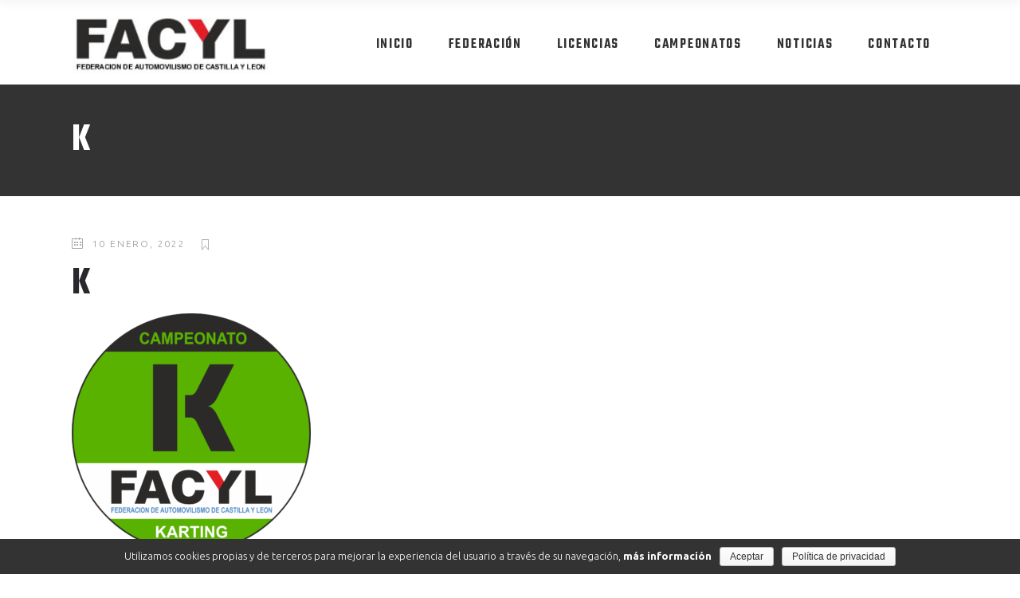

--- FILE ---
content_type: text/html; charset=UTF-8
request_url: https://facyl.com/k/
body_size: 11898
content:
<!DOCTYPE html>
<html lang="es"
	prefix="og: http://ogp.me/ns#" >
<head>
			
		<meta charset="UTF-8"/>
		<link rel="profile" href="https://gmpg.org/xfn/11"/>
			
				<meta name="viewport" content="width=device-width,initial-scale=1,user-scalable=yes">
		<title>K &#8211; FACYL &#8211; Federación de Automovilismo de Castilla y León</title>
<link rel='dns-prefetch' href='//www.google.com' />
<link rel='dns-prefetch' href='//fonts.googleapis.com' />
<link rel='dns-prefetch' href='//s.w.org' />
<link rel="alternate" type="application/rss+xml" title="FACYL - Federación de Automovilismo de Castilla y León &raquo; Feed" href="https://facyl.com/feed/" />
		<script type="text/javascript">
			window._wpemojiSettings = {"baseUrl":"https:\/\/s.w.org\/images\/core\/emoji\/11\/72x72\/","ext":".png","svgUrl":"https:\/\/s.w.org\/images\/core\/emoji\/11\/svg\/","svgExt":".svg","source":{"concatemoji":"https:\/\/facyl.com\/wp-includes\/js\/wp-emoji-release.min.js?ver=5.0.24"}};
			!function(e,a,t){var n,r,o,i=a.createElement("canvas"),p=i.getContext&&i.getContext("2d");function s(e,t){var a=String.fromCharCode;p.clearRect(0,0,i.width,i.height),p.fillText(a.apply(this,e),0,0);e=i.toDataURL();return p.clearRect(0,0,i.width,i.height),p.fillText(a.apply(this,t),0,0),e===i.toDataURL()}function c(e){var t=a.createElement("script");t.src=e,t.defer=t.type="text/javascript",a.getElementsByTagName("head")[0].appendChild(t)}for(o=Array("flag","emoji"),t.supports={everything:!0,everythingExceptFlag:!0},r=0;r<o.length;r++)t.supports[o[r]]=function(e){if(!p||!p.fillText)return!1;switch(p.textBaseline="top",p.font="600 32px Arial",e){case"flag":return s([55356,56826,55356,56819],[55356,56826,8203,55356,56819])?!1:!s([55356,57332,56128,56423,56128,56418,56128,56421,56128,56430,56128,56423,56128,56447],[55356,57332,8203,56128,56423,8203,56128,56418,8203,56128,56421,8203,56128,56430,8203,56128,56423,8203,56128,56447]);case"emoji":return!s([55358,56760,9792,65039],[55358,56760,8203,9792,65039])}return!1}(o[r]),t.supports.everything=t.supports.everything&&t.supports[o[r]],"flag"!==o[r]&&(t.supports.everythingExceptFlag=t.supports.everythingExceptFlag&&t.supports[o[r]]);t.supports.everythingExceptFlag=t.supports.everythingExceptFlag&&!t.supports.flag,t.DOMReady=!1,t.readyCallback=function(){t.DOMReady=!0},t.supports.everything||(n=function(){t.readyCallback()},a.addEventListener?(a.addEventListener("DOMContentLoaded",n,!1),e.addEventListener("load",n,!1)):(e.attachEvent("onload",n),a.attachEvent("onreadystatechange",function(){"complete"===a.readyState&&t.readyCallback()})),(n=t.source||{}).concatemoji?c(n.concatemoji):n.wpemoji&&n.twemoji&&(c(n.twemoji),c(n.wpemoji)))}(window,document,window._wpemojiSettings);
		</script>
		<style type="text/css">
img.wp-smiley,
img.emoji {
	display: inline !important;
	border: none !important;
	box-shadow: none !important;
	height: 1em !important;
	width: 1em !important;
	margin: 0 .07em !important;
	vertical-align: -0.1em !important;
	background: none !important;
	padding: 0 !important;
}
</style>
<link rel='stylesheet' id='wp-block-library-css'  href='https://facyl.com/wp-includes/css/dist/block-library/style.min.css?ver=5.0.24' type='text/css' media='all' />
<link rel='stylesheet' id='contact-form-7-css'  href='https://facyl.com/wp-content/plugins/contact-form-7/includes/css/styles.css?ver=5.1.1' type='text/css' media='all' />
<link rel='stylesheet' id='cookie-notice-front-css'  href='https://facyl.com/wp-content/plugins/cookie-notice/css/front.min.css?ver=5.0.24' type='text/css' media='all' />
<link rel='stylesheet' id='rs-plugin-settings-css'  href='https://facyl.com/wp-content/plugins/revslider/public/assets/css/settings.css?ver=5.4.8' type='text/css' media='all' />
<style id='rs-plugin-settings-inline-css' type='text/css'>
#rs-demo-id {}
</style>
<link rel='stylesheet' id='prowess-select-default-style-css'  href='https://facyl.com/wp-content/themes/prowess/style.css?ver=5.0.24' type='text/css' media='all' />
<link rel='stylesheet' id='prowess-select-child-style-css'  href='https://facyl.com/wp-content/themes/prowess-child/style.css?ver=5.0.24' type='text/css' media='all' />
<link rel='stylesheet' id='prowess-select-modules-css'  href='https://facyl.com/wp-content/themes/prowess/assets/css/modules.min.css?ver=5.0.24' type='text/css' media='all' />
<link rel='stylesheet' id='qodef-font_awesome-css'  href='https://facyl.com/wp-content/themes/prowess/assets/css/font-awesome/css/font-awesome.min.css?ver=5.0.24' type='text/css' media='all' />
<link rel='stylesheet' id='qodef-font_elegant-css'  href='https://facyl.com/wp-content/themes/prowess/assets/css/elegant-icons/style.min.css?ver=5.0.24' type='text/css' media='all' />
<link rel='stylesheet' id='qodef-ion_icons-css'  href='https://facyl.com/wp-content/themes/prowess/assets/css/ion-icons/css/ionicons.min.css?ver=5.0.24' type='text/css' media='all' />
<link rel='stylesheet' id='qodef-linea_icons-css'  href='https://facyl.com/wp-content/themes/prowess/assets/css/linea-icons/style.css?ver=5.0.24' type='text/css' media='all' />
<link rel='stylesheet' id='qodef-linear_icons-css'  href='https://facyl.com/wp-content/themes/prowess/assets/css/linear-icons/style.css?ver=5.0.24' type='text/css' media='all' />
<link rel='stylesheet' id='qodef-simple_line_icons-css'  href='https://facyl.com/wp-content/themes/prowess/assets/css/simple-line-icons/simple-line-icons.css?ver=5.0.24' type='text/css' media='all' />
<link rel='stylesheet' id='qodef-dripicons-css'  href='https://facyl.com/wp-content/themes/prowess/assets/css/dripicons/dripicons.css?ver=5.0.24' type='text/css' media='all' />
<link rel='stylesheet' id='mediaelement-css'  href='https://facyl.com/wp-includes/js/mediaelement/mediaelementplayer-legacy.min.css?ver=4.2.6-78496d1' type='text/css' media='all' />
<link rel='stylesheet' id='wp-mediaelement-css'  href='https://facyl.com/wp-includes/js/mediaelement/wp-mediaelement.min.css?ver=5.0.24' type='text/css' media='all' />
<link rel='stylesheet' id='prowess-select-style-dynamic-css'  href='https://facyl.com/wp-content/themes/prowess/assets/css/style_dynamic.css?ver=1641835102' type='text/css' media='all' />
<link rel='stylesheet' id='prowess-select-modules-responsive-css'  href='https://facyl.com/wp-content/themes/prowess/assets/css/modules-responsive.min.css?ver=5.0.24' type='text/css' media='all' />
<link rel='stylesheet' id='prowess-select-style-dynamic-responsive-css'  href='https://facyl.com/wp-content/themes/prowess/assets/css/style_dynamic_responsive.css?ver=1641835102' type='text/css' media='all' />
<link rel='stylesheet' id='prowess-select-google-fonts-css'  href='https://fonts.googleapis.com/css?family=Ubuntu%3A300%2C400%2C500%2C600%2C700%7CTeko%3A300%2C400%2C500%2C600%2C700&#038;subset=latin-ext&#038;ver=1.0.0' type='text/css' media='all' />
<script>if (document.location.protocol != "https:") {document.location = document.URL.replace(/^http:/i, "https:");}</script><script type='text/javascript' src='https://facyl.com/wp-includes/js/jquery/jquery.js?ver=1.12.4'></script>
<script type='text/javascript' src='https://facyl.com/wp-includes/js/jquery/jquery-migrate.min.js?ver=1.4.1'></script>
<script type='text/javascript'>
/* <![CDATA[ */
var cnArgs = {"ajaxurl":"https:\/\/facyl.com\/wp-admin\/admin-ajax.php","hideEffect":"fade","onScroll":"no","onScrollOffset":"100","cookieName":"cookie_notice_accepted","cookieValue":"true","cookieTime":"2592000","cookiePath":"\/","cookieDomain":"","redirection":"","cache":"","refuse":"no","revoke_cookies":"0","revoke_cookies_opt":"automatic","secure":"1"};
/* ]]> */
</script>
<script type='text/javascript' src='https://facyl.com/wp-content/plugins/cookie-notice/js/front.min.js?ver=1.2.46'></script>
<script type='text/javascript' src='https://facyl.com/wp-content/plugins/revslider/public/assets/js/jquery.themepunch.tools.min.js?ver=5.4.8'></script>
<script type='text/javascript' src='https://facyl.com/wp-content/plugins/revslider/public/assets/js/jquery.themepunch.revolution.min.js?ver=5.4.8'></script>
<script type='text/javascript'>
var mejsL10n = {"language":"es","strings":{"mejs.install-flash":"Est\u00e1s usando un navegador que no tiene Flash activo o instalado. Por favor, activa el componente del reproductor Flash o descarga la \u00faltima versi\u00f3n desde https:\/\/get.adobe.com\/flashplayer\/","mejs.fullscreen-off":"Salir de pantalla completa","mejs.fullscreen-on":"Ver en pantalla completa","mejs.download-video":"Descargar v\u00eddeo","mejs.fullscreen":"Pantalla completa","mejs.time-jump-forward":["Saltar %1 segundo hacia adelante","Salta hacia adelante %1 segundos"],"mejs.loop":"Alternar bucle","mejs.play":"Reproducir","mejs.pause":"Pausa","mejs.close":"Cerrar","mejs.time-slider":"Control de tiempo","mejs.time-help-text":"Usa las teclas de direcci\u00f3n izquierda\/derecha para avanzar un segundo, y las flechas arriba\/abajo para avanzar diez segundos.","mejs.time-skip-back":["Saltar atr\u00e1s 1 segundo","Retroceder %1 segundos"],"mejs.captions-subtitles":"Pies de foto \/ Subt\u00edtulos","mejs.captions-chapters":"Cap\u00edtulos","mejs.none":"Ninguna","mejs.mute-toggle":"Desactivar sonido","mejs.volume-help-text":"Utiliza las teclas de flecha arriba\/abajo para aumentar o disminuir el volumen.","mejs.unmute":"Activar sonido","mejs.mute":"Silenciar","mejs.volume-slider":"Control de volumen","mejs.video-player":"Reproductor de v\u00eddeo","mejs.audio-player":"Reproductor de audio","mejs.ad-skip":"Saltar anuncio","mejs.ad-skip-info":["Saltar en 1 segundo","Saltar en %1 segundos"],"mejs.source-chooser":"Selector de origen","mejs.stop":"Parar","mejs.speed-rate":"Tasa de velocidad","mejs.live-broadcast":"Transmisi\u00f3n en vivo","mejs.afrikaans":"Africano","mejs.albanian":"Albano","mejs.arabic":"\u00c1rabe","mejs.belarusian":"Bielorruso","mejs.bulgarian":"B\u00falgaro","mejs.catalan":"Catal\u00e1n","mejs.chinese":"Chino","mejs.chinese-simplified":"Chino (Simplificado)","mejs.chinese-traditional":"Chino (Tradicional)","mejs.croatian":"Croata","mejs.czech":"Checo","mejs.danish":"Dan\u00e9s","mejs.dutch":"Neerland\u00e9s","mejs.english":"Ingl\u00e9s","mejs.estonian":"Estonio","mejs.filipino":"Filipino","mejs.finnish":"Fin\u00e9s","mejs.french":"Franc\u00e9s","mejs.galician":"Gallego","mejs.german":"Alem\u00e1n","mejs.greek":"Griego","mejs.haitian-creole":"Creole haitiano","mejs.hebrew":"Hebreo","mejs.hindi":"Indio","mejs.hungarian":"H\u00fangaro","mejs.icelandic":"Island\u00e9s","mejs.indonesian":"Indonesio","mejs.irish":"Irland\u00e9s","mejs.italian":"Italiano","mejs.japanese":"Japon\u00e9s","mejs.korean":"Coreano","mejs.latvian":"Let\u00f3n","mejs.lithuanian":"Lituano","mejs.macedonian":"Macedonio","mejs.malay":"Malayo","mejs.maltese":"Malt\u00e9s","mejs.norwegian":"Noruego","mejs.persian":"Persa","mejs.polish":"Polaco","mejs.portuguese":"Portugu\u00e9s","mejs.romanian":"Rumano","mejs.russian":"Ruso","mejs.serbian":"Serbio","mejs.slovak":"Eslovaco","mejs.slovenian":"Esloveno","mejs.spanish":"Espa\u00f1ol","mejs.swahili":"Swahili","mejs.swedish":"Sueco","mejs.tagalog":"Tagalo","mejs.thai":"Thai","mejs.turkish":"Turco","mejs.ukrainian":"Ukraniano","mejs.vietnamese":"Vietnamita","mejs.welsh":"Gal\u00e9s","mejs.yiddish":"Yiddish"}};
</script>
<script type='text/javascript' src='https://facyl.com/wp-includes/js/mediaelement/mediaelement-and-player.min.js?ver=4.2.6-78496d1'></script>
<script type='text/javascript' src='https://facyl.com/wp-includes/js/mediaelement/mediaelement-migrate.min.js?ver=5.0.24'></script>
<script type='text/javascript'>
/* <![CDATA[ */
var _wpmejsSettings = {"pluginPath":"\/wp-includes\/js\/mediaelement\/","classPrefix":"mejs-","stretching":"responsive"};
/* ]]> */
</script>
<link rel='https://api.w.org/' href='https://facyl.com/wp-json/' />
<meta name="generator" content="WordPress 5.0.24" />
<link rel='shortlink' href='https://facyl.com/?p=5938' />
<link rel="alternate" type="application/json+oembed" href="https://facyl.com/wp-json/oembed/1.0/embed?url=https%3A%2F%2Ffacyl.com%2Fk%2F" />
<link rel="alternate" type="text/xml+oembed" href="https://facyl.com/wp-json/oembed/1.0/embed?url=https%3A%2F%2Ffacyl.com%2Fk%2F&#038;format=xml" />
<meta name="generator" content="Powered by WPBakery Page Builder - drag and drop page builder for WordPress."/>
<!--[if lte IE 9]><link rel="stylesheet" type="text/css" href="https://facyl.com/wp-content/plugins/js_composer/assets/css/vc_lte_ie9.min.css" media="screen"><![endif]--><meta name="generator" content="Powered by Slider Revolution 5.4.8 - responsive, Mobile-Friendly Slider Plugin for WordPress with comfortable drag and drop interface." />
<link rel="icon" href="https://facyl.com/wp-content/uploads/2021/05/cropped-FACYL_logo_soloY.fw_-32x32.png" sizes="32x32" />
<link rel="icon" href="https://facyl.com/wp-content/uploads/2021/05/cropped-FACYL_logo_soloY.fw_-192x192.png" sizes="192x192" />
<link rel="apple-touch-icon-precomposed" href="https://facyl.com/wp-content/uploads/2021/05/cropped-FACYL_logo_soloY.fw_-180x180.png" />
<meta name="msapplication-TileImage" content="https://facyl.com/wp-content/uploads/2021/05/cropped-FACYL_logo_soloY.fw_-270x270.png" />
<script type="text/javascript">function setREVStartSize(e){									
						try{ e.c=jQuery(e.c);var i=jQuery(window).width(),t=9999,r=0,n=0,l=0,f=0,s=0,h=0;
							if(e.responsiveLevels&&(jQuery.each(e.responsiveLevels,function(e,f){f>i&&(t=r=f,l=e),i>f&&f>r&&(r=f,n=e)}),t>r&&(l=n)),f=e.gridheight[l]||e.gridheight[0]||e.gridheight,s=e.gridwidth[l]||e.gridwidth[0]||e.gridwidth,h=i/s,h=h>1?1:h,f=Math.round(h*f),"fullscreen"==e.sliderLayout){var u=(e.c.width(),jQuery(window).height());if(void 0!=e.fullScreenOffsetContainer){var c=e.fullScreenOffsetContainer.split(",");if (c) jQuery.each(c,function(e,i){u=jQuery(i).length>0?u-jQuery(i).outerHeight(!0):u}),e.fullScreenOffset.split("%").length>1&&void 0!=e.fullScreenOffset&&e.fullScreenOffset.length>0?u-=jQuery(window).height()*parseInt(e.fullScreenOffset,0)/100:void 0!=e.fullScreenOffset&&e.fullScreenOffset.length>0&&(u-=parseInt(e.fullScreenOffset,0))}f=u}else void 0!=e.minHeight&&f<e.minHeight&&(f=e.minHeight);e.c.closest(".rev_slider_wrapper").css({height:f})					
						}catch(d){console.log("Failure at Presize of Slider:"+d)}						
					};</script>
		<style type="text/css" id="wp-custom-css">
			.grecaptcha-badge {
	visibility:hidden;
}		</style>
	<noscript><style type="text/css"> .wpb_animate_when_almost_visible { opacity: 1; }</style></noscript></head>
<body data-rsssl=1 class="attachment attachment-template-default single single-attachment postid-5938 attachmentid-5938 attachment-png cookies-not-set prowess-core-1.0.1 prowess child-child-ver-1.0.0 prowess-ver-1.2 qodef-grid-1300 qodef-empty-google-api qodef-dark-header qodef-sticky-header-on-scroll-down-up qodef-dropdown-animate-height qodef-header-standard qodef-menu-area-shadow-disable qodef-menu-area-in-grid-shadow-disable qodef-menu-area-border-disable qodef-menu-area-in-grid-border-disable qodef-logo-area-border-disable qodef-header-vertical-shadow-disable qodef-header-vertical-border-disable qodef-side-menu-slide-from-right qodef-default-mobile-header qodef-sticky-up-mobile-header qodef-top-bar-in-grid-padding wpb-js-composer js-comp-ver-5.6 vc_responsive qodef-fullscreen-search qodef-search-fade" itemscope itemtype="http://schema.org/WebPage">
	<section class="qodef-side-menu">
	<div class="qodef-close-side-menu-holder">
		<a class="qodef-close-side-menu qodef-close-side-menu-icon-pack" href="#">
			<i class="qodef-icon-ion-icon ion-android-close "></i>		</a>
	</div>
			
		<a class="qodef-side-menu-button-opener qodef-icon-has-hover qodef-side-menu-button-opener-icon-pack"  href="javascript:void(0)" >
						<span class="qodef-side-menu-icon">
				<i class="qodef-icon-ion-icon ion-navicon "></i>            </span>
		</a>
	<div id="text-5" class="widget qodef-sidearea widget_text">			<div class="textwidget"><p>Cum sociis Theme natoque penatibus et magnis dis parturie montes, nascetur ridiculus mus. Curabitur ullamcorper id ultricies nisi.</p>
</div>
		</div>		
		<a class="qodef-icon-widget-holder qodef-icon-has-hover" data-hover-color="#f34e3a" href="tel:167712444227" target="_blank" style="color: #b1b2b2;font-size: 17px">
			<span class="qodef-icon-element icon-call-in"></span>			<span class="qodef-icon-text ">1-677-124-44227</span>		</a>
				
		<a class="qodef-icon-widget-holder qodef-icon-has-hover" data-hover-color="#f34e3a" href="https://www.google.rs/maps/place/Industry+News/@-37.815038,144.967359,15z/data=!4m5!3m4!1s0x0:0x6c0b82606b4536d6!8m2!3d-37.815038!4d144.967359" target="_blank" style="color: #b1b2b2;font-size: 17px">
			<span class="qodef-icon-element icon-location-pin"></span>			<span class="qodef-icon-text ">184 Main Collins Street, West Victoria 8007</span>		</a>
				
		<a class="qodef-icon-widget-holder qodef-icon-has-hover" data-hover-color="#f34e3a" href="http://prowess.select-themes.com/contact-us/" target="_blank" style="color: #b1b2b2;font-size: 17px">
			<span class="qodef-icon-element icon-clock"></span>			<span class="qodef-icon-text ">Mon - Sat 8.00 - 18.00, Sunday CLOSED</span>		</a>
		<div class="widget qodef-separator-widget"><div class="qodef-separator-holder clearfix  qodef-separator-left qodef-separator-normal">
	<div class="qodef-separator" style="border-color: #ebebeb;border-style: dashed;width: 100%;border-bottom-width: 1px;margin-top: 30px"></div>
</div>
</div><div class="widget qodef-separator-widget"><div class="qodef-separator-holder clearfix  qodef-separator-center qodef-separator-normal">
	<div class="qodef-separator" style="border-style: solid;margin-bottom: 25px"></div>
</div>
</div><div id="text-6" class="widget qodef-sidearea widget_text"><div class="qodef-widget-title-holder"><h5 class="qodef-widget-title">Follow Us</h5></div>			<div class="textwidget"></div>
		</div>		
		<a class="qodef-social-icon-widget-holder qodef-icon-has-hover" data-hover-color="#f34e3a" style="color: #b1b2b2;;font-size: 18px;margin: -35px 30px 0 0;" href="https://www.facebook.com" target="_blank">
			<span class="qodef-social-icon-widget fa fa-facebook     "></span>		</a>
				
		<a class="qodef-social-icon-widget-holder qodef-icon-has-hover" data-hover-color="#f34e3a" style="color: #b1b2b2;;font-size: 18px;margin: -35px 30px 0 0;" href="https://www.twitter.com" target="_blank">
			<span class="qodef-social-icon-widget fa fa-twitter     "></span>		</a>
				
		<a class="qodef-social-icon-widget-holder qodef-icon-has-hover" data-hover-color="#f34e3a" style="color: #b1b2b2;;font-size: 18px;margin: -35px 30px 0 0;" href="https://www.instagram.com" target="_blank">
			<span class="qodef-social-icon-widget fa fa-instagram     "></span>		</a>
				
		<a class="qodef-social-icon-widget-holder qodef-icon-has-hover" data-hover-color="#f34e3a" style="color: #b1b2b2;;font-size: 18px;margin: -35px 30px 0 0;" href="https://www.linkedin.com" target="_blank">
			<span class="qodef-social-icon-widget fa fa-linkedin     "></span>		</a>
		</section>
    <div class="qodef-wrapper">
        <div class="qodef-wrapper-inner">
            <div class="qodef-fullscreen-search-holder">
	<a class="qodef-search-close qodef-search-close-icon-pack" href="javascript:void(0)">
		<i class="qodef-icon-ion-icon ion-android-close "></i>	</a>
	<div class="qodef-fullscreen-search-table">
		<div class="qodef-fullscreen-search-cell">
			<div class="qodef-fullscreen-search-inner">
				<form action="https://facyl.com/" class="qodef-fullscreen-search-form" method="get">
					<div class="qodef-form-holder">
						<div class="qodef-form-holder-inner">
							<div class="qodef-field-holder">
								<input type="text" placeholder="Search" name="s" class="qodef-search-field" autocomplete="off"/>
							</div>
							<button type="submit" class="qodef-search-submit qodef-search-submit-icon-pack">
								<i class="qodef-icon-ion-icon ion-android-search "></i>							</button>
							<div class="qodef-line"></div>
						</div>
					</div>
				</form>
			</div>
		</div>
	</div>
</div>
<header class="qodef-page-header">
		
				
	<div class="qodef-menu-area qodef-menu-right">
				
					<div class="qodef-grid">
						
			<div class="qodef-vertical-align-containers">
				<div class="qodef-position-left"><!--
				 --><div class="qodef-position-left-inner">
						

<div class="qodef-logo-wrapper">
    <a itemprop="url" href="https://facyl.com/" style="height: 35px;">
        <img itemprop="image" class="qodef-normal-logo" src="https://facyl.com/wp-content/uploads/2022/01/LOGO_FACYL.jpg" width="220" height="70"  alt="logo"/>
        <img itemprop="image" class="qodef-dark-logo" src="https://facyl.com/wp-content/uploads/2022/01/LOGO_FACYL.jpg" width="220" height="70"  alt="dark logo"/>        <img itemprop="image" class="qodef-light-logo" src="https://facyl.com/wp-content/uploads/2022/01/LOGO_FACYL.jpg" width="220" height="70"  alt="light logo"/>    </a>
</div>

											</div>
				</div>
								<div class="qodef-position-right"><!--
				 --><div class="qodef-position-right-inner">
													
<nav class="qodef-main-menu qodef-drop-down qodef-default-nav">
    <ul id="menu-menu-principal" class="clearfix"><li id="nav-menu-item-3555" class="menu-item menu-item-type-post_type menu-item-object-page menu-item-home  narrow"><a href="https://facyl.com/" class=""><span class="item_outer"><span class="item_text">Inicio</span></span></a></li>
<li id="nav-menu-item-3683" class="menu-item menu-item-type-custom menu-item-object-custom menu-item-has-children  has_sub narrow"><a href="" class=" no_link" onclick="JavaScript: return false;"><span class="item_outer"><span class="item_text">Federación</span><i class="qodef-menu-arrow fa fa-angle-down"></i></span></a>
<div class="second"><div class="inner"><ul>
	<li id="nav-menu-item-3686" class="menu-item menu-item-type-post_type menu-item-object-page "><a href="https://facyl.com/federacion/saludo-del-presidente/" class=""><span class="item_outer"><span class="item_text">Saludo Presidente</span></span></a></li>
	<li id="nav-menu-item-3685" class="menu-item menu-item-type-post_type menu-item-object-page "><a href="https://facyl.com/federacion/junta-directiva/" class=""><span class="item_outer"><span class="item_text">Junta directiva</span></span></a></li>
	<li id="nav-menu-item-3684" class="menu-item menu-item-type-post_type menu-item-object-page "><a href="https://facyl.com/federacion/miembros-asamblea/" class=""><span class="item_outer"><span class="item_text">Miembros asamblea</span></span></a></li>
	<li id="nav-menu-item-3710" class="menu-item menu-item-type-post_type menu-item-object-page "><a href="https://facyl.com/federacion/logotipos-oficiales/" class=""><span class="item_outer"><span class="item_text">Logotipos Oficiales</span></span></a></li>
	<li id="nav-menu-item-3964" class="menu-item menu-item-type-post_type menu-item-object-page "><a href="https://facyl.com/federacion/organizadores/" class=""><span class="item_outer"><span class="item_text">Organizadores</span></span></a></li>
	<li id="nav-menu-item-5080" class="menu-item menu-item-type-post_type menu-item-object-page "><a href="https://facyl.com/federacion/oficiales/" class=""><span class="item_outer"><span class="item_text">Oficiales</span></span></a></li>
	<li id="nav-menu-item-3963" class="menu-item menu-item-type-post_type menu-item-object-page "><a href="https://facyl.com/federacion/transparencia/" class=""><span class="item_outer"><span class="item_text">Transparencia</span></span></a></li>
	<li id="nav-menu-item-8217" class="menu-item menu-item-type-post_type menu-item-object-page "><a href="https://facyl.com/federacion/elecciones-2024/" class=""><span class="item_outer"><span class="item_text">Elecciones 2024</span></span></a></li>
</ul></div></div>
</li>
<li id="nav-menu-item-3728" class="menu-item menu-item-type-custom menu-item-object-custom menu-item-has-children  has_sub narrow"><a href="" class=" no_link" onclick="JavaScript: return false;"><span class="item_outer"><span class="item_text">Licencias</span><i class="qodef-menu-arrow fa fa-angle-down"></i></span></a>
<div class="second"><div class="inner"><ul>
	<li id="nav-menu-item-7984" class="menu-item menu-item-type-post_type menu-item-object-page "><a href="https://facyl.com/licencias/tramitar-licencias-rfeda/" class=""><span class="item_outer"><span class="item_text">Tramitar Licencias</span></span></a></li>
	<li id="nav-menu-item-7980" class="menu-item menu-item-type-custom menu-item-object-custom "><a href="https://rfeda-fedeauto.podiumsoft.info/consulta" class=""><span class="item_outer"><span class="item_text">Buscador de licencias</span></span></a></li>
	<li id="nav-menu-item-7166" class="menu-item menu-item-type-custom menu-item-object-custom "><a href="https://www.rfeda.es/licencias/c/0/i/60915627/normativa" class=""><span class="item_outer"><span class="item_text">NORMATIVA DE LICENCIAS</span></span></a></li>
	<li id="nav-menu-item-7991" class="menu-item menu-item-type-post_type menu-item-object-page "><a href="https://facyl.com/licencias/seguros-y-protocolo-2/" class=""><span class="item_outer"><span class="item_text">Seguros y protocolos de actuación</span></span></a></li>
</ul></div></div>
</li>
<li id="nav-menu-item-3885" class="menu-item menu-item-type-custom menu-item-object-custom menu-item-has-children  has_sub narrow"><a href="" class=" no_link" onclick="JavaScript: return false;"><span class="item_outer"><span class="item_text">Campeonatos</span><i class="qodef-menu-arrow fa fa-angle-down"></i></span></a>
<div class="second"><div class="inner"><ul>
	<li id="nav-menu-item-3968" class="menu-item menu-item-type-post_type menu-item-object-page "><a href="https://facyl.com/campeonatos/reglamentos-2/" class=""><span class="item_outer"><span class="item_text">Reglamentos</span></span></a></li>
	<li id="nav-menu-item-7698" class="menu-item menu-item-type-post_type menu-item-object-page "><a href="https://facyl.com/federacion/oficiales/documentos-2/" class=""><span class="item_outer"><span class="item_text">ACTAS CARRERAS</span></span></a></li>
	<li id="nav-menu-item-3967" class="menu-item menu-item-type-post_type menu-item-object-page "><a href="https://facyl.com/campeonatos/clasificaciones/" class=""><span class="item_outer"><span class="item_text">Clasificaciones</span></span></a></li>
	<li id="nav-menu-item-3966" class="menu-item menu-item-type-post_type menu-item-object-page "><a href="https://facyl.com/campeonatos/circulares/" class=""><span class="item_outer"><span class="item_text">Circulares</span></span></a></li>
	<li id="nav-menu-item-3965" class="menu-item menu-item-type-post_type menu-item-object-page "><a href="https://facyl.com/campeonatos/documentacion/" class=""><span class="item_outer"><span class="item_text">Documentación</span></span></a></li>
	<li id="nav-menu-item-5642" class="menu-item menu-item-type-post_type menu-item-object-page "><a href="https://facyl.com/campeonatos/calendario/" class=""><span class="item_outer"><span class="item_text">Calendario</span></span></a></li>
	<li id="nav-menu-item-5081" class="menu-item menu-item-type-post_type menu-item-object-page "><a href="https://facyl.com/campeonatos/karting/" class=""><span class="item_outer"><span class="item_text">Karting</span></span></a></li>
</ul></div></div>
</li>
<li id="nav-menu-item-3553" class="menu-item menu-item-type-post_type menu-item-object-page menu-item-has-children  has_sub narrow"><a href="https://facyl.com/noticias/" class=""><span class="item_outer"><span class="item_text">Noticias</span><i class="qodef-menu-arrow fa fa-angle-down"></i></span></a>
<div class="second"><div class="inner"><ul>
	<li id="nav-menu-item-6207" class="menu-item menu-item-type-taxonomy menu-item-object-category "><a href="https://facyl.com/category/noticias/" class=""><span class="item_outer"><span class="item_text">Noticias</span></span></a></li>
	<li id="nav-menu-item-6208" class="menu-item menu-item-type-taxonomy menu-item-object-category "><a href="https://facyl.com/category/karting/" class=""><span class="item_outer"><span class="item_text">Karting</span></span></a></li>
</ul></div></div>
</li>
<li id="nav-menu-item-3554" class="menu-item menu-item-type-post_type menu-item-object-page  narrow"><a href="https://facyl.com/contacto/" class=""><span class="item_outer"><span class="item_text">Contacto</span></span></a></li>
</ul></nav>

														
		<a   class="qodef-search-opener qodef-icon-has-hover qodef-search-opener-icon-pack" href="javascript:void(0)">
            <span class="qodef-search-opener-wrapper">
                <i class="qodef-icon-ion-icon ion-android-search "></i>	                        </span>
		</a>
			
		<a class="qodef-side-menu-button-opener qodef-icon-has-hover qodef-side-menu-button-opener-icon-pack"  href="javascript:void(0)" >
						<span class="qodef-side-menu-icon">
				<i class="qodef-icon-ion-icon ion-navicon "></i>            </span>
		</a>
						</div>
				</div>
			</div>
			
					</div>
			</div>
			
		
	
<div class="qodef-sticky-header">
        <div class="qodef-sticky-holder qodef-menu-right">
                <div class="qodef-grid">
                        <div class="qodef-vertical-align-containers">
                <div class="qodef-position-left"><!--
                 --><div class="qodef-position-left-inner">
                        

<div class="qodef-logo-wrapper">
    <a itemprop="url" href="https://facyl.com/" style="height: 35px;">
        <img itemprop="image" class="qodef-normal-logo" src="https://facyl.com/wp-content/uploads/2022/01/LOGO_FACYL.jpg" width="220" height="70"  alt="logo"/>
        <img itemprop="image" class="qodef-dark-logo" src="https://facyl.com/wp-content/uploads/2022/01/LOGO_FACYL.jpg" width="220" height="70"  alt="dark logo"/>        <img itemprop="image" class="qodef-light-logo" src="https://facyl.com/wp-content/uploads/2022/01/LOGO_FACYL.jpg" width="220" height="70"  alt="light logo"/>    </a>
</div>

                                            </div>
                </div>
                                <div class="qodef-position-right"><!--
                 --><div class="qodef-position-right-inner">
                                                    
<nav class="qodef-main-menu qodef-drop-down qodef-sticky-nav">
    <ul id="menu-menu-principal-1" class="clearfix"><li id="sticky-nav-menu-item-3555" class="menu-item menu-item-type-post_type menu-item-object-page menu-item-home  narrow"><a href="https://facyl.com/" class=""><span class="item_outer"><span class="item_text">Inicio</span><span class="plus"></span></span></a></li>
<li id="sticky-nav-menu-item-3683" class="menu-item menu-item-type-custom menu-item-object-custom menu-item-has-children  has_sub narrow"><a href="" class=" no_link" onclick="JavaScript: return false;"><span class="item_outer"><span class="item_text">Federación</span><span class="plus"></span><i class="qodef-menu-arrow fa fa-angle-down"></i></span></a>
<div class="second"><div class="inner"><ul>
	<li id="sticky-nav-menu-item-3686" class="menu-item menu-item-type-post_type menu-item-object-page "><a href="https://facyl.com/federacion/saludo-del-presidente/" class=""><span class="item_outer"><span class="item_text">Saludo Presidente</span><span class="plus"></span></span></a></li>
	<li id="sticky-nav-menu-item-3685" class="menu-item menu-item-type-post_type menu-item-object-page "><a href="https://facyl.com/federacion/junta-directiva/" class=""><span class="item_outer"><span class="item_text">Junta directiva</span><span class="plus"></span></span></a></li>
	<li id="sticky-nav-menu-item-3684" class="menu-item menu-item-type-post_type menu-item-object-page "><a href="https://facyl.com/federacion/miembros-asamblea/" class=""><span class="item_outer"><span class="item_text">Miembros asamblea</span><span class="plus"></span></span></a></li>
	<li id="sticky-nav-menu-item-3710" class="menu-item menu-item-type-post_type menu-item-object-page "><a href="https://facyl.com/federacion/logotipos-oficiales/" class=""><span class="item_outer"><span class="item_text">Logotipos Oficiales</span><span class="plus"></span></span></a></li>
	<li id="sticky-nav-menu-item-3964" class="menu-item menu-item-type-post_type menu-item-object-page "><a href="https://facyl.com/federacion/organizadores/" class=""><span class="item_outer"><span class="item_text">Organizadores</span><span class="plus"></span></span></a></li>
	<li id="sticky-nav-menu-item-5080" class="menu-item menu-item-type-post_type menu-item-object-page "><a href="https://facyl.com/federacion/oficiales/" class=""><span class="item_outer"><span class="item_text">Oficiales</span><span class="plus"></span></span></a></li>
	<li id="sticky-nav-menu-item-3963" class="menu-item menu-item-type-post_type menu-item-object-page "><a href="https://facyl.com/federacion/transparencia/" class=""><span class="item_outer"><span class="item_text">Transparencia</span><span class="plus"></span></span></a></li>
	<li id="sticky-nav-menu-item-8217" class="menu-item menu-item-type-post_type menu-item-object-page "><a href="https://facyl.com/federacion/elecciones-2024/" class=""><span class="item_outer"><span class="item_text">Elecciones 2024</span><span class="plus"></span></span></a></li>
</ul></div></div>
</li>
<li id="sticky-nav-menu-item-3728" class="menu-item menu-item-type-custom menu-item-object-custom menu-item-has-children  has_sub narrow"><a href="" class=" no_link" onclick="JavaScript: return false;"><span class="item_outer"><span class="item_text">Licencias</span><span class="plus"></span><i class="qodef-menu-arrow fa fa-angle-down"></i></span></a>
<div class="second"><div class="inner"><ul>
	<li id="sticky-nav-menu-item-7984" class="menu-item menu-item-type-post_type menu-item-object-page "><a href="https://facyl.com/licencias/tramitar-licencias-rfeda/" class=""><span class="item_outer"><span class="item_text">Tramitar Licencias</span><span class="plus"></span></span></a></li>
	<li id="sticky-nav-menu-item-7980" class="menu-item menu-item-type-custom menu-item-object-custom "><a href="https://rfeda-fedeauto.podiumsoft.info/consulta" class=""><span class="item_outer"><span class="item_text">Buscador de licencias</span><span class="plus"></span></span></a></li>
	<li id="sticky-nav-menu-item-7166" class="menu-item menu-item-type-custom menu-item-object-custom "><a href="https://www.rfeda.es/licencias/c/0/i/60915627/normativa" class=""><span class="item_outer"><span class="item_text">NORMATIVA DE LICENCIAS</span><span class="plus"></span></span></a></li>
	<li id="sticky-nav-menu-item-7991" class="menu-item menu-item-type-post_type menu-item-object-page "><a href="https://facyl.com/licencias/seguros-y-protocolo-2/" class=""><span class="item_outer"><span class="item_text">Seguros y protocolos de actuación</span><span class="plus"></span></span></a></li>
</ul></div></div>
</li>
<li id="sticky-nav-menu-item-3885" class="menu-item menu-item-type-custom menu-item-object-custom menu-item-has-children  has_sub narrow"><a href="" class=" no_link" onclick="JavaScript: return false;"><span class="item_outer"><span class="item_text">Campeonatos</span><span class="plus"></span><i class="qodef-menu-arrow fa fa-angle-down"></i></span></a>
<div class="second"><div class="inner"><ul>
	<li id="sticky-nav-menu-item-3968" class="menu-item menu-item-type-post_type menu-item-object-page "><a href="https://facyl.com/campeonatos/reglamentos-2/" class=""><span class="item_outer"><span class="item_text">Reglamentos</span><span class="plus"></span></span></a></li>
	<li id="sticky-nav-menu-item-7698" class="menu-item menu-item-type-post_type menu-item-object-page "><a href="https://facyl.com/federacion/oficiales/documentos-2/" class=""><span class="item_outer"><span class="item_text">ACTAS CARRERAS</span><span class="plus"></span></span></a></li>
	<li id="sticky-nav-menu-item-3967" class="menu-item menu-item-type-post_type menu-item-object-page "><a href="https://facyl.com/campeonatos/clasificaciones/" class=""><span class="item_outer"><span class="item_text">Clasificaciones</span><span class="plus"></span></span></a></li>
	<li id="sticky-nav-menu-item-3966" class="menu-item menu-item-type-post_type menu-item-object-page "><a href="https://facyl.com/campeonatos/circulares/" class=""><span class="item_outer"><span class="item_text">Circulares</span><span class="plus"></span></span></a></li>
	<li id="sticky-nav-menu-item-3965" class="menu-item menu-item-type-post_type menu-item-object-page "><a href="https://facyl.com/campeonatos/documentacion/" class=""><span class="item_outer"><span class="item_text">Documentación</span><span class="plus"></span></span></a></li>
	<li id="sticky-nav-menu-item-5642" class="menu-item menu-item-type-post_type menu-item-object-page "><a href="https://facyl.com/campeonatos/calendario/" class=""><span class="item_outer"><span class="item_text">Calendario</span><span class="plus"></span></span></a></li>
	<li id="sticky-nav-menu-item-5081" class="menu-item menu-item-type-post_type menu-item-object-page "><a href="https://facyl.com/campeonatos/karting/" class=""><span class="item_outer"><span class="item_text">Karting</span><span class="plus"></span></span></a></li>
</ul></div></div>
</li>
<li id="sticky-nav-menu-item-3553" class="menu-item menu-item-type-post_type menu-item-object-page menu-item-has-children  has_sub narrow"><a href="https://facyl.com/noticias/" class=""><span class="item_outer"><span class="item_text">Noticias</span><span class="plus"></span><i class="qodef-menu-arrow fa fa-angle-down"></i></span></a>
<div class="second"><div class="inner"><ul>
	<li id="sticky-nav-menu-item-6207" class="menu-item menu-item-type-taxonomy menu-item-object-category "><a href="https://facyl.com/category/noticias/" class=""><span class="item_outer"><span class="item_text">Noticias</span><span class="plus"></span></span></a></li>
	<li id="sticky-nav-menu-item-6208" class="menu-item menu-item-type-taxonomy menu-item-object-category "><a href="https://facyl.com/category/karting/" class=""><span class="item_outer"><span class="item_text">Karting</span><span class="plus"></span></span></a></li>
</ul></div></div>
</li>
<li id="sticky-nav-menu-item-3554" class="menu-item menu-item-type-post_type menu-item-object-page  narrow"><a href="https://facyl.com/contacto/" class=""><span class="item_outer"><span class="item_text">Contacto</span><span class="plus"></span></span></a></li>
</ul></nav>

                                                                    </div>
                </div>
            </div>
                    </div>
            </div>
	</div>

	
	</header>


<header class="qodef-mobile-header">
		
	<div class="qodef-mobile-header-inner">
		<div class="qodef-mobile-header-holder">
			<div class="qodef-grid">
				<div class="qodef-vertical-align-containers">
					<div class="qodef-vertical-align-containers">
													<div class="qodef-mobile-menu-opener qodef-mobile-menu-opener-icon-pack">
								<a href="javascript:void(0)">
									<span class="qodef-mobile-menu-icon">
										<span aria-hidden="true" class="qodef-icon-font-elegant icon_menu "></span>									</span>
																	</a>
							</div>
												<div class="qodef-position-center"><!--
						 --><div class="qodef-position-center-inner">
								

<div class="qodef-mobile-logo-wrapper">
    <a itemprop="url" href="https://facyl.com/" style="height: 22px">
        <img itemprop="image" src="https://facyl.com/wp-content/uploads/2021/04/LOGO_PORTADA3.png" width="189" height="45"  alt="Mobile Logo"/>
    </a>
</div>

							</div>
						</div>
						<div class="qodef-position-right"><!--
						 --><div class="qodef-position-right-inner">
															</div>
						</div>
					</div>
				</div>
			</div>
		</div>
		
<nav class="qodef-mobile-nav">
    <div class="qodef-grid">
        <ul id="menu-menu-principal-2" class=""><li id="mobile-menu-item-3555" class="menu-item menu-item-type-post_type menu-item-object-page menu-item-home "><a href="https://facyl.com/" class=""><span>Inicio</span></a></li>
<li id="mobile-menu-item-3683" class="menu-item menu-item-type-custom menu-item-object-custom menu-item-has-children  has_sub"><h6><span>Federación</span></h6><span class="mobile_arrow"><i class="qodef-sub-arrow fa fa-angle-right"></i><i class="fa fa-angle-down"></i></span>
<ul class="sub_menu">
	<li id="mobile-menu-item-3686" class="menu-item menu-item-type-post_type menu-item-object-page "><a href="https://facyl.com/federacion/saludo-del-presidente/" class=""><span>Saludo Presidente</span></a></li>
	<li id="mobile-menu-item-3685" class="menu-item menu-item-type-post_type menu-item-object-page "><a href="https://facyl.com/federacion/junta-directiva/" class=""><span>Junta directiva</span></a></li>
	<li id="mobile-menu-item-3684" class="menu-item menu-item-type-post_type menu-item-object-page "><a href="https://facyl.com/federacion/miembros-asamblea/" class=""><span>Miembros asamblea</span></a></li>
	<li id="mobile-menu-item-3710" class="menu-item menu-item-type-post_type menu-item-object-page "><a href="https://facyl.com/federacion/logotipos-oficiales/" class=""><span>Logotipos Oficiales</span></a></li>
	<li id="mobile-menu-item-3964" class="menu-item menu-item-type-post_type menu-item-object-page "><a href="https://facyl.com/federacion/organizadores/" class=""><span>Organizadores</span></a></li>
	<li id="mobile-menu-item-5080" class="menu-item menu-item-type-post_type menu-item-object-page "><a href="https://facyl.com/federacion/oficiales/" class=""><span>Oficiales</span></a></li>
	<li id="mobile-menu-item-3963" class="menu-item menu-item-type-post_type menu-item-object-page "><a href="https://facyl.com/federacion/transparencia/" class=""><span>Transparencia</span></a></li>
	<li id="mobile-menu-item-8217" class="menu-item menu-item-type-post_type menu-item-object-page "><a href="https://facyl.com/federacion/elecciones-2024/" class=""><span>Elecciones 2024</span></a></li>
</ul>
</li>
<li id="mobile-menu-item-3728" class="menu-item menu-item-type-custom menu-item-object-custom menu-item-has-children  has_sub"><h6><span>Licencias</span></h6><span class="mobile_arrow"><i class="qodef-sub-arrow fa fa-angle-right"></i><i class="fa fa-angle-down"></i></span>
<ul class="sub_menu">
	<li id="mobile-menu-item-7984" class="menu-item menu-item-type-post_type menu-item-object-page "><a href="https://facyl.com/licencias/tramitar-licencias-rfeda/" class=""><span>Tramitar Licencias</span></a></li>
	<li id="mobile-menu-item-7980" class="menu-item menu-item-type-custom menu-item-object-custom "><a href="https://rfeda-fedeauto.podiumsoft.info/consulta" class=""><span>Buscador de licencias</span></a></li>
	<li id="mobile-menu-item-7166" class="menu-item menu-item-type-custom menu-item-object-custom "><a href="https://www.rfeda.es/licencias/c/0/i/60915627/normativa" class=""><span>NORMATIVA DE LICENCIAS</span></a></li>
	<li id="mobile-menu-item-7991" class="menu-item menu-item-type-post_type menu-item-object-page "><a href="https://facyl.com/licencias/seguros-y-protocolo-2/" class=""><span>Seguros y protocolos de actuación</span></a></li>
</ul>
</li>
<li id="mobile-menu-item-3885" class="menu-item menu-item-type-custom menu-item-object-custom menu-item-has-children  has_sub"><h6><span>Campeonatos</span></h6><span class="mobile_arrow"><i class="qodef-sub-arrow fa fa-angle-right"></i><i class="fa fa-angle-down"></i></span>
<ul class="sub_menu">
	<li id="mobile-menu-item-3968" class="menu-item menu-item-type-post_type menu-item-object-page "><a href="https://facyl.com/campeonatos/reglamentos-2/" class=""><span>Reglamentos</span></a></li>
	<li id="mobile-menu-item-7698" class="menu-item menu-item-type-post_type menu-item-object-page "><a href="https://facyl.com/federacion/oficiales/documentos-2/" class=""><span>ACTAS CARRERAS</span></a></li>
	<li id="mobile-menu-item-3967" class="menu-item menu-item-type-post_type menu-item-object-page "><a href="https://facyl.com/campeonatos/clasificaciones/" class=""><span>Clasificaciones</span></a></li>
	<li id="mobile-menu-item-3966" class="menu-item menu-item-type-post_type menu-item-object-page "><a href="https://facyl.com/campeonatos/circulares/" class=""><span>Circulares</span></a></li>
	<li id="mobile-menu-item-3965" class="menu-item menu-item-type-post_type menu-item-object-page "><a href="https://facyl.com/campeonatos/documentacion/" class=""><span>Documentación</span></a></li>
	<li id="mobile-menu-item-5642" class="menu-item menu-item-type-post_type menu-item-object-page "><a href="https://facyl.com/campeonatos/calendario/" class=""><span>Calendario</span></a></li>
	<li id="mobile-menu-item-5081" class="menu-item menu-item-type-post_type menu-item-object-page "><a href="https://facyl.com/campeonatos/karting/" class=""><span>Karting</span></a></li>
</ul>
</li>
<li id="mobile-menu-item-3553" class="menu-item menu-item-type-post_type menu-item-object-page menu-item-has-children  has_sub"><a href="https://facyl.com/noticias/" class=""><span>Noticias</span></a><span class="mobile_arrow"><i class="qodef-sub-arrow fa fa-angle-right"></i><i class="fa fa-angle-down"></i></span>
<ul class="sub_menu">
	<li id="mobile-menu-item-6207" class="menu-item menu-item-type-taxonomy menu-item-object-category "><a href="https://facyl.com/category/noticias/" class=""><span>Noticias</span></a></li>
	<li id="mobile-menu-item-6208" class="menu-item menu-item-type-taxonomy menu-item-object-category "><a href="https://facyl.com/category/karting/" class=""><span>Karting</span></a></li>
</ul>
</li>
<li id="mobile-menu-item-3554" class="menu-item menu-item-type-post_type menu-item-object-page "><a href="https://facyl.com/contacto/" class=""><span>Contacto</span></a></li>
</ul>    </div>
</nav>

	</div>
	
	</header>

			<a id='qodef-back-to-top' href='#'>
                <span class="qodef-icon-stack">
                    <i class="qodef-icon-ion-icon ion-arrow-up-c "></i>                </span>
                <span class="qodef-icon-stack">
                    <i class="qodef-icon-ion-icon ion-arrow-up-c "></i>                </span>
			</a>
			        
            <div class="qodef-content" style="margin-top: -106px">
                <div class="qodef-content-inner">
<div class="qodef-title-holder qodef-standard-type qodef-title-va-header-bottom" style="height: 246px;background-color: #333333" data-height="140">
		<div class="qodef-title-wrapper" style="height: 140px;padding-top: 106px">
		<div class="qodef-title-inner">
			<div class="qodef-grid">
									<h1 class="qodef-page-title entry-title" >K</h1>
											</div>
	    </div>
	</div>
</div>

	
	<div class="qodef-container">
				
		<div class="qodef-container-inner clearfix">
			<div class="qodef-grid-row  qodef-grid-large-gutter">
	<div class="qodef-page-content-holder qodef-grid-col-12">
		<div class="qodef-blog-holder qodef-blog-single qodef-blog-single-standard">
			<article id="post-5938" class="post-5938 attachment type-attachment status-inherit hentry">
    <div class="qodef-post-content">
        <div class="qodef-post-heading">
            
        </div>
        <div class="qodef-post-text">
            <div class="qodef-post-text-inner">
                <div class="qodef-post-info-top">
                    <div class="qodef-post-info-author">
    <div class="qodef-post-info-author-image"> <img alt='' src='https://secure.gravatar.com/avatar/5c0a8ec535a6afdfcb3b0c1e4625231a?s=40&#038;d=mm&#038;r=g' class='avatar avatar-40 photo' height='40' width='40' /> </div>
    <span class="qodef-post-info-author-text">
        By    </span>
    <a itemprop="author" class="qodef-post-info-author-link" href="https://facyl.com/author/josevidal/">
        José Vidal Mamolar Yusta    </a>
</div>                    <div itemprop="dateCreated" class="qodef-post-info-date entry-date published updated">
            <a itemprop="url" href="https://facyl.com/2022/01/">
    
        10 enero, 2022        </a>
    <meta itemprop="interactionCount" content="UserComments: 0"/>
</div>                                        <div class="qodef-post-info-category">
    </div>                </div>
                <div class="qodef-post-text-main">
                    
<h2 itemprop="name" class="entry-title qodef-post-title" >
            K    </h2>                    <p class="attachment"><a href='https://facyl.com/wp-content/uploads/2020/12/K.png'><img width="300" height="300" src="https://facyl.com/wp-content/uploads/2020/12/K-300x300.png" class="attachment-medium size-medium" alt="" srcset="https://facyl.com/wp-content/uploads/2020/12/K-300x300.png 300w, https://facyl.com/wp-content/uploads/2020/12/K-150x150.png 150w, https://facyl.com/wp-content/uploads/2020/12/K-768x768.png 768w, https://facyl.com/wp-content/uploads/2020/12/K-1024x1024.png 1024w, https://facyl.com/wp-content/uploads/2020/12/K-550x550.png 550w, https://facyl.com/wp-content/uploads/2020/12/K-1100x1100.png 1100w, https://facyl.com/wp-content/uploads/2020/12/K.png 1700w" sizes="(max-width: 300px) 100vw, 300px" /></a></p>
                                    </div>
                <div class="qodef-post-info-bottom clearfix">
                    <div class="qodef-post-info-bottom-left">
	                    
                    </div>
                    <div class="qodef-post-info-bottom-right">
                            <div class="qodef-blog-share">
        Compartir:    </div>
                    </div>
                </div>
            </div>
        </div>
    </div>
</article>	<div class="qodef-blog-single-navigation">
		<div class="qodef-blog-single-navigation-inner clearfix">
					</div>
	</div>
		</div>
	</div>
	</div>		</div>
		
			</div>
</div> <!-- close div.content_inner -->
	</div>  <!-- close div.content -->
					<footer class="qodef-page-footer ">
				<div class="qodef-footer-top-holder">
	<div class="qodef-footer-top-inner qodef-grid">
		<div class="qodef-grid-row ">
							<div class="qodef-column-content qodef-grid-col-4">
					<div id="custom_html-2" class="widget_text widget qodef-footer-column-1 widget_custom_html"><div class="qodef-widget-title-holder"><h3 class="qodef-widget-title">Oficiales</h3></div><div class="textwidget custom-html-widget">			
<ul style="color: #9d0000; font-size:medium;">
			<li><a href="https://facyl.com/oficiales" target="_self"><strong>■ OFICIALES AUTOMOVILISMO  </strong></a><br>
<a href="https://facyl.com/oficiales/documentos/" target="_self"><strong>■ DOCUMENTACION GENERAL  </strong></a><br>
<a href="https://facyl.com/oficiales/inscripcion-bolsa-de-oficiales//" target="_self"><strong>■ BOLSA DE OFICIALES</strong></a><br>
				<a href="https://facyl.com/oficiales/tutores-oficiales/" target="_self"><strong>■ EXAMENES + NORMATIVA</strong></a><br>
<a href="https://facyl.com/oficiales/zona-privada-de-tutores/" target="_self"><strong>■ ZONA DE TUTORES (PRIVADO)</strong></a></li>
</ul>
</div></div>				</div>
							<div class="qodef-column-content qodef-grid-col-4">
					<div id="custom_html-4" class="widget_text widget qodef-footer-column-2 widget_custom_html"><div class="qodef-widget-title-holder"><h3 class="qodef-widget-title">Karting</h3></div><div class="textwidget custom-html-widget">			
<ul style="color: #9d0000; font-size: large; center">
			<li><a href="https://facyl.com/campeonatos/karting" target="_self"> <strong>♦ PÁGINA DE INICIO  </strong></a><br>
<a href="https://facyl.com/karting/#" target="_self"><strong>♦ CLASIFICACIÓN </strong></a><br>
<a href="https://facyl.com/campeonatos/karting/reglamentos-karting/" target="_self"><strong>♦ REGLAMENTOS ++</strong></a><br>
<a href="https://facyl.com/wp-content/uploads/2025/01/PASAPORTE-TECNICO-2025.pdf" target="_blank"><strong>♦ PASAPORTE TÉCNICO</strong></a><br>
<a href="https://facyl.com/wp-content/uploads/2025/01/BOLETIN-NEUMATICOS-2025.pdf" target="_blank"><strong>♦ BOLETIN DE NEUMÁTICOS</strong></a>
	</li>
</ul>
</div></div>				</div>
							<div class="qodef-column-content qodef-grid-col-4">
					<div id="custom_html-3" class="widget_text widget qodef-footer-column-3 widget_custom_html"><div class="qodef-widget-title-holder"><h3 class="qodef-widget-title">Entradas</h3></div><div class="textwidget custom-html-widget">			
<ul style="color: #9d0000; font-size: medium;">
			<li>
<a href="https://facyl.com/category/agenda/" target="_self"><strong>♦ PROXIMAS CARRERAS </strong></a><br>
				<a href="https://facyl.com/category/noticias/" target="_self"> <strong>♦ NOTICIAS GENERALES  </strong></a><br>
<a href="https://facyl.com/category/karting/" target="_self"><strong>♦ NOTICIAS DE KARTING</strong></a><br>

				</li>
</ul>
</div></div>				</div>
					</div>
	</div>
</div><div class="qodef-footer-bottom-holder">
	<div class="qodef-footer-bottom-inner qodef-grid">
		<div class="qodef-grid-row ">
							<div class="qodef-grid-col-12">
					<div id="text-7" class="widget qodef-footer-bottom-column-1 widget_text">			<div class="textwidget"><p><a href="https://www.facyl.com">© <strong>FACYL</strong>  </a> •  <a href="./aviso-legal" rel="nofollow">Aviso legal</a>, <a href="./privacidad" rel="nofollow">privacidad y</a> <a href="./politica-de-cookies" rel="nofollow">uso de cookies</a> · <a title="Líderes en diseño de páginas web en Ávila" href="https://ziddea.com" target="_blank" rel="external noopener"><br />
<code></code></p>
</div>
		</div>		
		<a class="qodef-icon-widget-holder qodef-icon-has-hover" data-hover-color="#dd3333" href="https://facyl.com/wp-login.php?itsec-hb-token=gestion" target="_blank" style="color: #d1d8cf;font-size: 20px;margin: 0">
			<span class="qodef-icon-element fa fa-minus-circle"></span>					</a>
				
		<a class="qodef-icon-widget-holder qodef-icon-has-hover" data-hover-color="#1e73be" href="https://facyl.com/cosas" target="_self" style="color: #d6d6d6;font-size: 18px;margin: 0">
			<span class="qodef-icon-element fa fa-expeditedssl"></span>					</a>
						</div>
					</div>
	</div>
</div>			</footer>
			</div> <!-- close div.qodef-wrapper-inner  -->
</div> <!-- close div.qodef-wrapper -->
			<script src="https://www.google.com/recaptcha/api.js?render=6LdBoc8UAAAAADblh4wFdV-dDfGeycOMSWE1P1Hx"></script>
			<script type="text/javascript">
				( function( grecaptcha ) {

					var anr_onloadCallback = function() {
						grecaptcha.execute(
							'6LdBoc8UAAAAADblh4wFdV-dDfGeycOMSWE1P1Hx',
							{ action: 'advanced_nocaptcha_recaptcha' }
						).then( function( token ) {
							for ( var i = 0; i < document.forms.length; i++ ) {
								var form = document.forms[i];
								var captcha = form.querySelector( 'input[name="g-recaptcha-response"]' );
								if ( null === captcha )
									continue;

								captcha.value = token;
							}
						});
					};

					grecaptcha.ready( anr_onloadCallback );

					document.addEventListener( 'wpcf7submit', anr_onloadCallback, false );
					if ( typeof wc_checkout_params !== 'undefined' ) {
						jQuery( document.body ).on( 'checkout_error', anr_onloadCallback );
					}

				} )( grecaptcha );
			</script>
			<script type='text/javascript'>
/* <![CDATA[ */
var wpcf7 = {"apiSettings":{"root":"https:\/\/facyl.com\/wp-json\/contact-form-7\/v1","namespace":"contact-form-7\/v1"}};
/* ]]> */
</script>
<script type='text/javascript' src='https://facyl.com/wp-content/plugins/contact-form-7/includes/js/scripts.js?ver=5.1.1'></script>
<script type='text/javascript' src='https://facyl.com/wp-content/plugins/better-wp-security/core/modules/wordpress-tweaks/js/blankshield/blankshield.min.js?ver=4113'></script>
<script type='text/javascript' src='https://facyl.com/wp-content/plugins/better-wp-security/core/modules/wordpress-tweaks/js/block-tabnapping.min.js?ver=4113'></script>
<script type='text/javascript' src='https://www.google.com/recaptcha/api.js?render=6LfMBdYUAAAAADj1AOR2F_9_msxBBCGshBC2qXEV&#038;ver=3.0'></script>
<script type='text/javascript' src='https://facyl.com/wp-includes/js/jquery/ui/core.min.js?ver=1.11.4'></script>
<script type='text/javascript' src='https://facyl.com/wp-includes/js/jquery/ui/widget.min.js?ver=1.11.4'></script>
<script type='text/javascript' src='https://facyl.com/wp-includes/js/jquery/ui/tabs.min.js?ver=1.11.4'></script>
<script type='text/javascript' src='https://facyl.com/wp-includes/js/jquery/ui/accordion.min.js?ver=1.11.4'></script>
<script type='text/javascript' src='https://facyl.com/wp-includes/js/mediaelement/wp-mediaelement.min.js?ver=5.0.24'></script>
<script type='text/javascript' src='https://facyl.com/wp-content/themes/prowess/assets/js/modules/plugins/jquery.appear.js?ver=5.0.24'></script>
<script type='text/javascript' src='https://facyl.com/wp-content/themes/prowess/assets/js/modules/plugins/modernizr.min.js?ver=5.0.24'></script>
<script type='text/javascript' src='https://facyl.com/wp-includes/js/hoverIntent.min.js?ver=1.8.1'></script>
<script type='text/javascript' src='https://facyl.com/wp-content/themes/prowess/assets/js/modules/plugins/jquery.plugin.js?ver=5.0.24'></script>
<script type='text/javascript' src='https://facyl.com/wp-content/themes/prowess/assets/js/modules/plugins/owl.carousel.min.js?ver=5.0.24'></script>
<script type='text/javascript' src='https://facyl.com/wp-content/plugins/js_composer/assets/lib/waypoints/waypoints.min.js?ver=5.6'></script>
<script type='text/javascript' src='https://facyl.com/wp-content/themes/prowess/assets/js/modules/plugins/fluidvids.min.js?ver=5.0.24'></script>
<script type='text/javascript' src='https://facyl.com/wp-content/plugins/js_composer/assets/lib/prettyphoto/js/jquery.prettyPhoto.min.js?ver=5.6'></script>
<script type='text/javascript' src='https://facyl.com/wp-content/themes/prowess/assets/js/modules/plugins/perfect-scrollbar.jquery.min.js?ver=5.0.24'></script>
<script type='text/javascript' src='https://facyl.com/wp-content/themes/prowess/assets/js/modules/plugins/ScrollToPlugin.min.js?ver=5.0.24'></script>
<script type='text/javascript' src='https://facyl.com/wp-content/themes/prowess/assets/js/modules/plugins/parallax.min.js?ver=5.0.24'></script>
<script type='text/javascript' src='https://facyl.com/wp-content/themes/prowess/assets/js/modules/plugins/jquery.parallax-scroll.js?ver=5.0.24'></script>
<script type='text/javascript' src='https://facyl.com/wp-content/themes/prowess/assets/js/modules/plugins/jquery.waitforimages.js?ver=5.0.24'></script>
<script type='text/javascript' src='https://facyl.com/wp-content/themes/prowess/assets/js/modules/plugins/jquery.easing.1.3.js?ver=5.0.24'></script>
<script type='text/javascript' src='https://facyl.com/wp-content/plugins/js_composer/assets/lib/bower/isotope/dist/isotope.pkgd.min.js?ver=5.6'></script>
<script type='text/javascript' src='https://facyl.com/wp-content/themes/prowess/assets/js/modules/plugins/packery-mode.pkgd.min.js?ver=5.0.24'></script>
<script type='text/javascript' src='https://facyl.com/wp-content/plugins/prowess-core/shortcodes/countdown/assets/js/plugins/jquery.countdown.min.js?ver=5.0.24'></script>
<script type='text/javascript' src='https://facyl.com/wp-content/plugins/prowess-core/shortcodes/counter/assets/js/plugins/counter.js?ver=5.0.24'></script>
<script type='text/javascript' src='https://facyl.com/wp-content/plugins/prowess-core/shortcodes/counter/assets/js/plugins/absoluteCounter.min.js?ver=5.0.24'></script>
<script type='text/javascript' src='https://facyl.com/wp-content/plugins/prowess-core/shortcodes/custom-font/assets/js/plugins/typed.js?ver=5.0.24'></script>
<script type='text/javascript' src='https://facyl.com/wp-content/plugins/prowess-core/shortcodes/pie-chart/assets/js/plugins/easypiechart.js?ver=5.0.24'></script>
<script type='text/javascript' src='https://facyl.com/wp-content/plugins/prowess-core/shortcodes/vertical-split-slider/assets/js/plugins/jquery.multiscroll.min.js?ver=5.0.24'></script>
<script type='text/javascript'>
/* <![CDATA[ */
var qodefGlobalVars = {"vars":{"qodefAddForAdminBar":0,"qodefElementAppearAmount":-100,"qodefAjaxUrl":"https:\/\/facyl.com\/wp-admin\/admin-ajax.php","qodefStickyHeaderHeight":0,"qodefStickyHeaderTransparencyHeight":70,"qodefTopBarHeight":0,"qodefLogoAreaHeight":0,"qodefMenuAreaHeight":106,"qodefMobileHeaderHeight":70}};
var qodefPerPageVars = {"vars":{"qodefMobileHeaderHeight":70,"qodefStickyScrollAmount":100,"qodefHeaderTransparencyHeight":0,"qodefHeaderVerticalWidth":0}};
/* ]]> */
</script>
<script type='text/javascript' src='https://facyl.com/wp-content/themes/prowess/assets/js/modules.min.js?ver=5.0.24'></script>
<script type='text/javascript' src='https://facyl.com/wp-includes/js/wp-embed.min.js?ver=5.0.24'></script>
<script type="text/javascript">
( function( grecaptcha, sitekey ) {

	var wpcf7recaptcha = {
		execute: function() {
			grecaptcha.execute(
				sitekey,
				{ action: 'homepage' }
			).then( function( token ) {
				var forms = document.getElementsByTagName( 'form' );

				for ( var i = 0; i < forms.length; i++ ) {
					var fields = forms[ i ].getElementsByTagName( 'input' );

					for ( var j = 0; j < fields.length; j++ ) {
						var field = fields[ j ];

						if ( 'g-recaptcha-response' === field.getAttribute( 'name' ) ) {
							field.setAttribute( 'value', token );
							break;
						}
					}
				}
			} );
		}
	};

	grecaptcha.ready( wpcf7recaptcha.execute );

	document.addEventListener( 'wpcf7submit', wpcf7recaptcha.execute, false );

} )( grecaptcha, '6LfMBdYUAAAAADj1AOR2F_9_msxBBCGshBC2qXEV' );
</script>

			<div id="cookie-notice" role="banner" class="cn-bottom wp-default" style="color: #fff; background-color: #333333;"><div class="cookie-notice-container"><span id="cn-notice-text">Utilizamos cookies propias y de terceros para mejorar la experiencia del usuario a través de su navegación, <a style="color:#FFF;font-weight:700" rel="nofollow" href="./politica-de-cookies">más información</a></span><a href="#" id="cn-accept-cookie" data-cookie-set="accept" class="cn-set-cookie cn-button wp-default button">Aceptar</a><a href="https://facyl.com/privacidad/" target="_blank" id="cn-more-info" class="cn-more-info cn-button wp-default button">Política de privacidad</a>
				</div>
				
			</div></body>
</html>

--- FILE ---
content_type: text/html; charset=utf-8
request_url: https://www.google.com/recaptcha/api2/anchor?ar=1&k=6LdBoc8UAAAAADblh4wFdV-dDfGeycOMSWE1P1Hx&co=aHR0cHM6Ly9mYWN5bC5jb206NDQz&hl=en&v=cLm1zuaUXPLFw7nzKiQTH1dX&size=invisible&anchor-ms=20000&execute-ms=15000&cb=oing7d7ufd23
body_size: 45006
content:
<!DOCTYPE HTML><html dir="ltr" lang="en"><head><meta http-equiv="Content-Type" content="text/html; charset=UTF-8">
<meta http-equiv="X-UA-Compatible" content="IE=edge">
<title>reCAPTCHA</title>
<style type="text/css">
/* cyrillic-ext */
@font-face {
  font-family: 'Roboto';
  font-style: normal;
  font-weight: 400;
  src: url(//fonts.gstatic.com/s/roboto/v18/KFOmCnqEu92Fr1Mu72xKKTU1Kvnz.woff2) format('woff2');
  unicode-range: U+0460-052F, U+1C80-1C8A, U+20B4, U+2DE0-2DFF, U+A640-A69F, U+FE2E-FE2F;
}
/* cyrillic */
@font-face {
  font-family: 'Roboto';
  font-style: normal;
  font-weight: 400;
  src: url(//fonts.gstatic.com/s/roboto/v18/KFOmCnqEu92Fr1Mu5mxKKTU1Kvnz.woff2) format('woff2');
  unicode-range: U+0301, U+0400-045F, U+0490-0491, U+04B0-04B1, U+2116;
}
/* greek-ext */
@font-face {
  font-family: 'Roboto';
  font-style: normal;
  font-weight: 400;
  src: url(//fonts.gstatic.com/s/roboto/v18/KFOmCnqEu92Fr1Mu7mxKKTU1Kvnz.woff2) format('woff2');
  unicode-range: U+1F00-1FFF;
}
/* greek */
@font-face {
  font-family: 'Roboto';
  font-style: normal;
  font-weight: 400;
  src: url(//fonts.gstatic.com/s/roboto/v18/KFOmCnqEu92Fr1Mu4WxKKTU1Kvnz.woff2) format('woff2');
  unicode-range: U+0370-0377, U+037A-037F, U+0384-038A, U+038C, U+038E-03A1, U+03A3-03FF;
}
/* vietnamese */
@font-face {
  font-family: 'Roboto';
  font-style: normal;
  font-weight: 400;
  src: url(//fonts.gstatic.com/s/roboto/v18/KFOmCnqEu92Fr1Mu7WxKKTU1Kvnz.woff2) format('woff2');
  unicode-range: U+0102-0103, U+0110-0111, U+0128-0129, U+0168-0169, U+01A0-01A1, U+01AF-01B0, U+0300-0301, U+0303-0304, U+0308-0309, U+0323, U+0329, U+1EA0-1EF9, U+20AB;
}
/* latin-ext */
@font-face {
  font-family: 'Roboto';
  font-style: normal;
  font-weight: 400;
  src: url(//fonts.gstatic.com/s/roboto/v18/KFOmCnqEu92Fr1Mu7GxKKTU1Kvnz.woff2) format('woff2');
  unicode-range: U+0100-02BA, U+02BD-02C5, U+02C7-02CC, U+02CE-02D7, U+02DD-02FF, U+0304, U+0308, U+0329, U+1D00-1DBF, U+1E00-1E9F, U+1EF2-1EFF, U+2020, U+20A0-20AB, U+20AD-20C0, U+2113, U+2C60-2C7F, U+A720-A7FF;
}
/* latin */
@font-face {
  font-family: 'Roboto';
  font-style: normal;
  font-weight: 400;
  src: url(//fonts.gstatic.com/s/roboto/v18/KFOmCnqEu92Fr1Mu4mxKKTU1Kg.woff2) format('woff2');
  unicode-range: U+0000-00FF, U+0131, U+0152-0153, U+02BB-02BC, U+02C6, U+02DA, U+02DC, U+0304, U+0308, U+0329, U+2000-206F, U+20AC, U+2122, U+2191, U+2193, U+2212, U+2215, U+FEFF, U+FFFD;
}
/* cyrillic-ext */
@font-face {
  font-family: 'Roboto';
  font-style: normal;
  font-weight: 500;
  src: url(//fonts.gstatic.com/s/roboto/v18/KFOlCnqEu92Fr1MmEU9fCRc4AMP6lbBP.woff2) format('woff2');
  unicode-range: U+0460-052F, U+1C80-1C8A, U+20B4, U+2DE0-2DFF, U+A640-A69F, U+FE2E-FE2F;
}
/* cyrillic */
@font-face {
  font-family: 'Roboto';
  font-style: normal;
  font-weight: 500;
  src: url(//fonts.gstatic.com/s/roboto/v18/KFOlCnqEu92Fr1MmEU9fABc4AMP6lbBP.woff2) format('woff2');
  unicode-range: U+0301, U+0400-045F, U+0490-0491, U+04B0-04B1, U+2116;
}
/* greek-ext */
@font-face {
  font-family: 'Roboto';
  font-style: normal;
  font-weight: 500;
  src: url(//fonts.gstatic.com/s/roboto/v18/KFOlCnqEu92Fr1MmEU9fCBc4AMP6lbBP.woff2) format('woff2');
  unicode-range: U+1F00-1FFF;
}
/* greek */
@font-face {
  font-family: 'Roboto';
  font-style: normal;
  font-weight: 500;
  src: url(//fonts.gstatic.com/s/roboto/v18/KFOlCnqEu92Fr1MmEU9fBxc4AMP6lbBP.woff2) format('woff2');
  unicode-range: U+0370-0377, U+037A-037F, U+0384-038A, U+038C, U+038E-03A1, U+03A3-03FF;
}
/* vietnamese */
@font-face {
  font-family: 'Roboto';
  font-style: normal;
  font-weight: 500;
  src: url(//fonts.gstatic.com/s/roboto/v18/KFOlCnqEu92Fr1MmEU9fCxc4AMP6lbBP.woff2) format('woff2');
  unicode-range: U+0102-0103, U+0110-0111, U+0128-0129, U+0168-0169, U+01A0-01A1, U+01AF-01B0, U+0300-0301, U+0303-0304, U+0308-0309, U+0323, U+0329, U+1EA0-1EF9, U+20AB;
}
/* latin-ext */
@font-face {
  font-family: 'Roboto';
  font-style: normal;
  font-weight: 500;
  src: url(//fonts.gstatic.com/s/roboto/v18/KFOlCnqEu92Fr1MmEU9fChc4AMP6lbBP.woff2) format('woff2');
  unicode-range: U+0100-02BA, U+02BD-02C5, U+02C7-02CC, U+02CE-02D7, U+02DD-02FF, U+0304, U+0308, U+0329, U+1D00-1DBF, U+1E00-1E9F, U+1EF2-1EFF, U+2020, U+20A0-20AB, U+20AD-20C0, U+2113, U+2C60-2C7F, U+A720-A7FF;
}
/* latin */
@font-face {
  font-family: 'Roboto';
  font-style: normal;
  font-weight: 500;
  src: url(//fonts.gstatic.com/s/roboto/v18/KFOlCnqEu92Fr1MmEU9fBBc4AMP6lQ.woff2) format('woff2');
  unicode-range: U+0000-00FF, U+0131, U+0152-0153, U+02BB-02BC, U+02C6, U+02DA, U+02DC, U+0304, U+0308, U+0329, U+2000-206F, U+20AC, U+2122, U+2191, U+2193, U+2212, U+2215, U+FEFF, U+FFFD;
}
/* cyrillic-ext */
@font-face {
  font-family: 'Roboto';
  font-style: normal;
  font-weight: 900;
  src: url(//fonts.gstatic.com/s/roboto/v18/KFOlCnqEu92Fr1MmYUtfCRc4AMP6lbBP.woff2) format('woff2');
  unicode-range: U+0460-052F, U+1C80-1C8A, U+20B4, U+2DE0-2DFF, U+A640-A69F, U+FE2E-FE2F;
}
/* cyrillic */
@font-face {
  font-family: 'Roboto';
  font-style: normal;
  font-weight: 900;
  src: url(//fonts.gstatic.com/s/roboto/v18/KFOlCnqEu92Fr1MmYUtfABc4AMP6lbBP.woff2) format('woff2');
  unicode-range: U+0301, U+0400-045F, U+0490-0491, U+04B0-04B1, U+2116;
}
/* greek-ext */
@font-face {
  font-family: 'Roboto';
  font-style: normal;
  font-weight: 900;
  src: url(//fonts.gstatic.com/s/roboto/v18/KFOlCnqEu92Fr1MmYUtfCBc4AMP6lbBP.woff2) format('woff2');
  unicode-range: U+1F00-1FFF;
}
/* greek */
@font-face {
  font-family: 'Roboto';
  font-style: normal;
  font-weight: 900;
  src: url(//fonts.gstatic.com/s/roboto/v18/KFOlCnqEu92Fr1MmYUtfBxc4AMP6lbBP.woff2) format('woff2');
  unicode-range: U+0370-0377, U+037A-037F, U+0384-038A, U+038C, U+038E-03A1, U+03A3-03FF;
}
/* vietnamese */
@font-face {
  font-family: 'Roboto';
  font-style: normal;
  font-weight: 900;
  src: url(//fonts.gstatic.com/s/roboto/v18/KFOlCnqEu92Fr1MmYUtfCxc4AMP6lbBP.woff2) format('woff2');
  unicode-range: U+0102-0103, U+0110-0111, U+0128-0129, U+0168-0169, U+01A0-01A1, U+01AF-01B0, U+0300-0301, U+0303-0304, U+0308-0309, U+0323, U+0329, U+1EA0-1EF9, U+20AB;
}
/* latin-ext */
@font-face {
  font-family: 'Roboto';
  font-style: normal;
  font-weight: 900;
  src: url(//fonts.gstatic.com/s/roboto/v18/KFOlCnqEu92Fr1MmYUtfChc4AMP6lbBP.woff2) format('woff2');
  unicode-range: U+0100-02BA, U+02BD-02C5, U+02C7-02CC, U+02CE-02D7, U+02DD-02FF, U+0304, U+0308, U+0329, U+1D00-1DBF, U+1E00-1E9F, U+1EF2-1EFF, U+2020, U+20A0-20AB, U+20AD-20C0, U+2113, U+2C60-2C7F, U+A720-A7FF;
}
/* latin */
@font-face {
  font-family: 'Roboto';
  font-style: normal;
  font-weight: 900;
  src: url(//fonts.gstatic.com/s/roboto/v18/KFOlCnqEu92Fr1MmYUtfBBc4AMP6lQ.woff2) format('woff2');
  unicode-range: U+0000-00FF, U+0131, U+0152-0153, U+02BB-02BC, U+02C6, U+02DA, U+02DC, U+0304, U+0308, U+0329, U+2000-206F, U+20AC, U+2122, U+2191, U+2193, U+2212, U+2215, U+FEFF, U+FFFD;
}

</style>
<link rel="stylesheet" type="text/css" href="https://www.gstatic.com/recaptcha/releases/cLm1zuaUXPLFw7nzKiQTH1dX/styles__ltr.css">
<script nonce="iHOLru0giFucunxXZK68Fg" type="text/javascript">window['__recaptcha_api'] = 'https://www.google.com/recaptcha/api2/';</script>
<script type="text/javascript" src="https://www.gstatic.com/recaptcha/releases/cLm1zuaUXPLFw7nzKiQTH1dX/recaptcha__en.js" nonce="iHOLru0giFucunxXZK68Fg">
      
    </script></head>
<body><div id="rc-anchor-alert" class="rc-anchor-alert"></div>
<input type="hidden" id="recaptcha-token" value="[base64]">
<script type="text/javascript" nonce="iHOLru0giFucunxXZK68Fg">
      recaptcha.anchor.Main.init("[\x22ainput\x22,[\x22bgdata\x22,\x22\x22,\[base64]/[base64]/[base64]/[base64]/[base64]/UCsxOlAsay52LGsuVV0pLGxrKSwwKX0sblQ9ZnVuY3Rpb24oWixrLFAsVyl7dHJ5e1c9WlsoKGt8MCkrMiklM10sWltrXT0oWltrXXwwKS0oWlsoKGt8MCkrMSklM118MCktKFd8MCleKGs9PTE/[base64]/Wi5CKyJ+IjoiRToiKStrLm1lc3NhZ2UrIjoiK2suc3RhY2spLnNsaWNlKDAsMjA0OCl9LHhlPWZ1bmN0aW9uKFosayl7Wi5HLmxlbmd0aD4xMDQ/[base64]/[base64]/[base64]/RVtrKytdPVA6KFA8MjA0OD9FW2srK109UD4+NnwxOTI6KChQJjY0NTEyKT09NTUyOTYmJlcrMTxaLmxlbmd0aCYmKFouY2hhckNvZGVBdChXKzEpJjY0NTEyKT09NTYzMjA/[base64]/[base64]/[base64]/[base64]/[base64]\x22,\[base64]\\u003d\\u003d\x22,\x22wrMXMMOyI8OYw5nDrCfCtsOEwqHCvWbDpD02b8O4ScKpWcKhw5g3wr/Doic+FsO2w4nChkc+G8OowprDu8OQHcK3w53DlsOJw51palZ8wooHLMKnw5rDsiMgwqvDnnXCswLDtsK4w5MPZ8KPwo9SJih/w53DpFBKTWUyTcKXUcOXdBTChk3CuGsrJBsUw7jCt1IJI8K1D8O1ZC3DpU5TAcKXw7MscMOlwqVyacKLwrTCg2AnQl9mNjsNJcKow7TDrsKdfMKsw5luw4HCvDTCqShNw5/CuHrCjsKWwo43wrHDmnDCnFJvwp0Ew7TDvBotwoQrw5rCvUvCvSFFMW5kWTh5wqjCjcOLIMKQViABR8O5wp/CmsOow5fCrsOTwoEVPSnDsD8Zw5A7fcOfwpHDjXbDncK3w4c0w5HCgcKOQgHCtcKJw4XDuWkYKHXChMOEwpZnCFBCdMOcw7TCusOTGEAzwq/Cv8OCw5zCqMKlwokxGMO7bMOww4Mcw4zDpnx/QDRxFcOafmHCv8OZXmB8w4vCqMKZw55hDwHCogDCq8OlKsOBaRnCnytAw5ggHVXDkMOaecKTA0xxTMKDHElDwrI8w5HCjMOFQyLCt2pJw6rDlsOTwrMnwp3DrsOWwpvDsVvDsR5zwrTCr8OfwpIHCWxfw6Fgw449w6PCtkxxaVHCmDzDiThNJhw/DMO0W2k3wpV0fyJ9XS/[base64]/[base64]/CsMOzw5NMTnzCjMOPwqdxQ8Kbw5fDqVvDq1xlwqkSw5I7wqbCu2pfw7TDj0zDgcOMe0MSPE4lw7/Di2YKw4pLMBgrUBx4wrFhw5rChQLDsxXCt0t3w5wmwpA3w6dVX8KoDW3DlkjDrMKIwo5HL2Nowq/CiyY1VcONSsK6KMOMLl4iE8KiOT9kwpY3wqNIRcKGwrfCsMKjHsOUw4TDgUlLHFDCmVvDkMKEamTDisOidDNiNMOIwo0EK0bCgXDCkRTDosKtKHvCgsO+wqkZPEYXSnDDnQzCu8OUIhEUw5N8LhXDk8KLw5ICw5sfR8Kpw74qwrfCqcOOw6oeD256BDbChsKKHT/CocKAw5DDvcK6w74TBsOmLUxgWzPDtsO/wolcCHvCm8KQwqxONwNtwqcGInLDjznCnFczw6/DiFbClMKMM8KLw5UWw6U1WGMBZh09w53DhiV5w5PCpi7CugNeaDbCsMOHaWXCusOJe8OZwp4AwpTDm19Vwqgqw4dGw5PCg8OxTkzCmsKKw6DDnBvDsMOww6zDqcKvDsKFw5PDggIbDMOWw5ggEE0OwoTDhCjDtg8lIXjCpjzCkGYHOMOvHB8ww4kdw4Rww4PCuC/DojrCo8KTTV52RcOJRw/[base64]/DsMO7woPDhcKrQcOVfHwEwrFXRmbDgcORw6xkw6jDjWfDt0zCjsOLWMOgw54Cwo0MWU3DtHjDhBB6KxLCq0zDhcKcGT/DlFllw7/Dh8Ouw7rCtkk9w79pIHfCgBoHw5HDiMOSL8O4ehAOB0bCmH/CtcOiwobDjMOnwo7DmcO0woNmwrfCgcOxWBIWwpJNw7vCkzbDlMKmw6J/[base64]/Cs8KTwqRRVsOtwpzCrU/[base64]/IMOnfsKwLcO6CzUZCFw0R8OSIQ0ffhrDokltw6J/VwkcTMO9WjzCnFRZw54vw7pdU1Fqw47Ch8KPYXJVwq5Sw490w63DpiHDhkvDncKqQy7Cvk7CpsO6DcKCw4ItQMKvOzHDscKyw7/CgWHDmnvDhWQxw6DCt1bDscODecOqDzJhIirCv8KJwpg7w7x6w6IVwo7DksKBL8OxdMKIw7ReU14DXcOWaitqwpwEGBEJwqw/wpdAdy01DT9xwrXDjibDgirDhMOCwrcNw6LCmB/Cm8OkSHvDnlNfwqXDvQdOSQjDrzBkw43DvgccworCisOww4XDjTDCoS7CnmleYCkXw5/CszQ/w57ChcOtwqbCrFk8wo8bDAfCowtGwrXDmcK1KTPCv8K/f0nCoxrCs8Oqw5TDr8KtwrHCpMOrC3XCrMKBLBgtIMKfwprDqD0QSG8NccKrJMKBb1fCpFHClMO6TSvCu8KXE8OzJsKRwpZ/W8OeWMKfBAwuO8KwwrJka1fDs8OSeMOYD8OFXjTDvMOew5zDssOWbULCtiZrw5UBw5XDs8K+w4l6wqBww6nCg8KwwpMyw6k5wpBYwrHClcKsw4jDm0jCsMKkAzXDpEjChjbDnCLCqMO4HsOCJcOswpDDqcKHeSbDs8OEwrojNETCpsO4YMKpJsOdfcOXS0/ClSjDvgfDqzRIJW4oWXk9w6k1w57CiS3DvsKjVEgvNTzDu8KFw78ow7phTxnChcOCwpzDnsO9wqnCpzfDhMOxw5Q8wpzDhMKZw71OLRjDhsKEQMKzEcKAEsKbPcK2e8KDSRl9Mx/Cgm3CqsOoQErCo8Klw5DCtMOLw77CpTPDrDwXw4HCjAB1Wn/[base64]/[base64]/DucK4w73CpAgrBmA7w40lw47Co0J9L37CtHXDk8Oqw4DDnBrCg8OsFULCrMKkST/CjcO+wo0tfcOIw6zCvl3DuMOZHMKNZcOxwrXDrEvCj8KiHsOJwrbDsCxQwop/bMOfwpnDuW4hw5gWwpfCgUjDjDoIw5zCpnbDghwuF8Kzfj3CtHY9HcK8DWkWMMKEGsKwTQ7CtynDosOxZRt0w5lUw6IZNMKaw4/Cl8KYRFHCq8OOwq4sw6ozwpxeahbCk8OVwos1wpzDhQHCiTPDosOxEMKAYQxmQxwPw6nDsTg/w5/DrsKgwoHDsxJnAmXCkMOdDcKrwrhgWTk0RcK+acO+AH08VHLDnsKkN2Rhw5Ebwr04RsORwo3CrMK8JMOyw6BRUMKAwpzDvlTCtCM8M05IdMKuw58MwoFsZ0s4w4XDiXHCt8OpKsOKeTzCl8K2w40jwpc+f8OCAWHDjHvCmMOGw5JKfsO/[base64]/[base64]/CnmbDgCQaw73CisK/fXsuwpPCthhaXcKqLljDksOgecOkwpsCwoUkwqAcw6bDhjbChsOrw4wLwo3Cv8KIw7EJYDPDgHvChsOLw6Fjw4/CiV/CocOawojChwJaesKTwpUnw48Uw7diZF3DvW5EcyHCssO4wqbCpURNwqYew7FzwoDClsOCWcKwEVbDmsORw5LDn8O2JMKHWT7DhTVkdcKnN39uw6jDvmnDjsO/wr5hJBwrwo4lwrTCjsOCwpzDmsKww6oPCMObw5NmwojDqsOsPMO9wq8pZn/CrTbDr8OLwozDvS0mwpJ1Z8Ohw6bDkcKpVMKfw4pzw63Ds0YPI3EUBHQkJFLCucOWwqlyVXHDucOYPhjCuUtIwrPCmMKDwoDDjMKBcB94BBR3P1kyQAvDqMOcA1ciwofDplbDkcOKLSNMw5wXw4h/woPCk8OTw4FnSgdLG8OmOnZpw4pYWMKLE0TDq8Olw7EXwprCucK/NsK8wpXDshHDsGlMw5HDssOTw4TCs3fCi8Kjw4LCkMO/EsOnZMKtK8Ocwo7DvMOfRMKPw7/[base64]/w7Vbw5xCw6PCr8K6ccK3wqfCswhiw5s1wo/DgxUkwo5cw57CmMOfJjvCrjRkP8Oswq5mw6YTw63CpnzDvMKrwqUaGU5hwrktw59jwq8sACc/wprDssKZJ8OKw77CvUU6wpcAdTxEw5fCmMK3w4hTw4TDsEJUw43DgF91R8KWEcOMw7/CgzIewqDDkmhMEFHDuTlSw7VGw6DDtjk+wr4dZFLDjMKjworDp2/DjMOkw6k1FsKEM8KsRwh4woPCuAnDssKBVD9SfBA2anzCugcjY3Mvw6BlCRwXd8KJwrMzwq7CjcOTw4bDqMObIzoTwqrCksOAD2Y4w4/DkXZLesKCLExjSRbDrMOSwrHCo8KETMORC2snwoRwYQDDhsODUWLCisOYIMKrNUzClcK1MT1FOcOdSjTCuMOGRsKIwqTCmgAKwpfCqGIUJ8OrFsK4QUUDwpDDiHRzw6YFMDwwKDwiHcKPKGonw7g1w5nCkxAOTy/CthrCqsKWf0Yuw71uwqZSbMOva2Q4w4bDqMKnw6A0wonDrX7DosKzPBc/[base64]/DpMK5aMOEw7LCimwywr9YfsOuw6TDm8OhN1Mlw4/DvlfCmMOLGz/DjsOPwrbDj8OmwovDnAPDmcKww5zCgXAuIkQQZRN0FMKHJ0wmRy9TBVfCthzDgGRIwpTDmjEgY8Olw4IHw6PCjBfDvVLCu8Kvwow+dl4gTMO2URjChsKNDCjDtcOgw7pOwp4pIsO2w7B8X8O3NS4gWcObwpPDjzF7w5XCsznDvnfCk2nCn8OQw4t/wonCtS/CuXcZw5UGw5/DosK/w7RTcEjDrsOZcz9dEHlrwpYzJ3XCqsK/[base64]/DkgfDr8O/w59dwqVQB8K6w4HCpg1pw7sdJXMgwr98ATU6EWF1wqBmTcKGIcKIHzEtZsK1ZB7CkXvClHbDs8KgwpvCpMKhwrxCwpU+cMOQcMOzGyx5wpRKwodeLhfCs8OiL1Zfwp3Dkn3DrhnCjkLCgzvDt8Ofw6Q0wqxdwqJoYgDCiVfDhzTDvMOFXw0iXsKrcWZlTG/Cu0YBCDLCpnxeH8Oew5IMGBwyTXTDksKwAERWwrjDrRTDtMOrw6gfImjDlcOaFyLDpAA0f8K2dT0Yw6/Dk3fDpMKMw5B6w7EPL8OJY2LCu8KQw5p2G3PDvcKTTiPDhMKOVMOLwrPCjkYvwoPDvV8ew69xD8OXaxPCk0rCpkjCt8KmDsKPwrsIcMKYBMO9X8KFIcKac0rCjzxcVMKpQ8KmTyo3wo3DtsOvwqwMBcO/VX/DuMOOw7zCrVkqKMO3wqRkw5Ajw7bCnXYeDcKvwrZuGcK4woYETWF9w7PDgsKcS8KVwpHDsMK7KcKIESHDlMOZw4sSwqvDoMK6wozDnMKXZcOhJysxwoEXSsKoSsKIdUMkwqYyLSHDrkgyH1U/w5XCp8KQwpZfwpTDvsOTWhTCqgHCvsKiDsOvw5nDm2HDlMOHAsOLRcO0T04nw7ghX8ONU8OzGcOsw7zDiBTCv8KEwpMLfsOLK1/CoUpJwrNOeMO1D3sYasKOw7dFaAbCj1DDuUXCqAHCp2Jhwqgqw4jCnUHCln9QwpxXw5rCsjXDnsO6UUfCjWLCkMOFwpTDjcKTN0fDkMKhw68NwrnDvsOjw7nDlCdsFTEfw61gw4oELVTCoTYNw6DCr8OSHRYfAcKVwojDs30SwpR/XcO2wrJPG3/CmF3Cm8OWcMOQClUUK8OUwoIrwp3Dhg01BiM5WwBxwo/[base64]/DosOVa8OHTn1eFsOiMz7ChsOhOcOiw4hlPcO7NWXDq3c7SMODwqjDkkzChsK6Uz1ZIFPCi25Kw5M6IMKyw6jDm21vw4QawqDCiSHCtVHCvx7DqcKew559OMKkQ8KQw6Fww4LDkB/Ds8Kww5jDtMOEVMK+ccOBIxwcwpDClznCqz/[base64]/Dl8KZRwjDsXDDsVZDwqPCtMOBw4gWwp7DjcK9H8KCw77CpcKewpdcTMKBw7vDniLCgU7DnifDuCHCo8OfCMOCw5nDmsKFwonCncO6w5PDozTDu8OCHcKLdgjDiMKycsK/w4sBBxB/[base64]/CqsO3YDjClF/DmMKITMKsP0DDgMKDMxUCYUleL3cEwpzDsy7CoCEAw5HDtwvDnHVGHsOGwr/CgEbDm1lTw7XDjcO+DQ/[base64]/DjMO5wp7DpcOTwoYIwo8uw4HCksKlBx7CiMONasK0wr1AFsKEWAUnw7VJw4bCisKCIAxhw7EKw5rCgVcQw7BNGAhcOsKPBQfCg8O7wo3Dq3nCj0U6X1E6FMKwdcOSwqfDjh1eaX3CtsOEHsOvUmJUFxldw5XCjEYrO20aw6LDjMOZw4V/w77DuHYweh0ow6PDpXYBw6TDkMKTwo4Cwr9zDG7DsMOYRsOKw44KHcKGw5Z+VCnDlcO3fsOSScOrZjLCnm3CmFrDrGXCicK/B8KycMOID0bDiw/Dpw/DrcKawpXCssK/w5o1f8OYw5pWHTrDqFfCuGXCoVbDq1Rqc0fDv8OLw47DoMKwwqnCmG1UFnPCkQN+YcK+w57ChcK3woLCviHDuxgndBoKbVVAXRPDrhDCisK/wrDCo8KKLcO0wpnDjcOaV2PDvSjDp3HDisOKCsOLwo/CoMKWwrXDosKzKSFDw6BwwrXDmG9VwpLCl8Oww7ETw49Ew4DCpMKuXwnDqEvCu8O3wok0w6M0YMKZw5fCt37DtsOyw5LDtMOWXRDDlMO6w7/DhinCh8KUfm/[base64]/[base64]/[base64]/DnnHDnkfDsUDDpnhXw7EHwqIVwo5bwoHCnRcPw4wUw7vCrsOKIMK0w7kSVsKFw6nDlyPCp01AVXhCK8OKS0/CnMK7w6JHUyPCq8K5N8OIDjhewqwMaltjEx4YwrZdcmMzw7EIwoBSRsKYwo5yb8OXw6zCn09oY8KFwo7CjsKCQcOVa8OVTHDDhMO/wqI8w5gEwpJjG8K3woxow4TDvsKHDMKIa0/[base64]/CiCtjw4nDqC5yw5XDlxLDpBQLfcOyw4LDrWoTwqHDtHdFw5BLJsKuEcKqcsKCNcKBMsONNmt0w51Kw6fDkSckFiEtwr3CuMKrPQNTwqzDhnENwq4/[base64]/DjsKdazBgwoXDr8OXw7ctwqjDrkc8dSlpwrzCocK0SMKnbcKKwrk6b0/Cg07CvTJHw6p/BsKLw57Du8OFK8KgXWnDq8OVTcOPF8OCA3XDqcOhw4bClgjDrShWwogsYsKUwr4aw6PCscOBFhLCr8K9wp8oETAHw5wAaEltw6Zka8KGwqXDm8OofF07DCLDmsKrw6/DsUTCn8OqVcKpDkHDvMKzCFHDqy1NNXZLRcKNwpHDjsKvwq3DtDM3B8KSD37CvG4IwrpNwrrCo8KQFyh5O8KQPcONdxbDvGnDrcOseGNya2wmwonDkB/Dv3nCtA/[base64]/DgMOGCEDDoVJ8NsKeBUXDqxAVIsOowrjCg8OrwrTCk8OHAW3Dg8K8w5Mow4DDi0LDhBo2wqHDvDU/wo7CmsObB8KxwozDv8OBBygZw4zCn0IAa8OVwr0MH8OdwowbBlM1IMKWS8KuZDfDiglSw5pJw5HDvMKGwo83S8Oiw57CqMOGwr7DqlHDmFlwwr/Di8KHwrvDqMO8TcO9wq0JHmlpScOdw7/CmhMAfjTCqMO8SVR2wq3DsTIQwq9OZ8KcM8KVSMO4UBorFsO9w47ClEI8w7A0DcK6wrA1XEzCisKjwq7DssKfecOUZVnDhihwwrspw41XHE7CgsKtM8Ojw7s1fsOCfEPCjcOawoLCji4Cw5FoVMK9woJAYsKeaHNFw45/wp3CkMO7wpFjwowSw4wPdlrCvMKPwrLCu8OKwpstCMOgw7zDtFQZwo3CvMOKw7TDmVscFsORwrYMEGIKA8KAwpzDi8Kuw6wdTnNZwpYrw7XCkFzDngNfIsKww4fDolXDjMKJZcKpUMOzw5URwpU+GGIIwoXDhCbCqsOSKcKNw4tlw5NDJMOtwqF/wrHDjyZYKBcCXkt3w4NlIsK7w4lrw7/[base64]/CkFVvGzDDkMOsw6sBFsKSw5bDlMOvdcOkwpQofi/Cs2TDmgBqwpfCp1tqT8KIG3DDr1xkw7tjKMKcPMKwFMKuaEQqwpwdwqFSw7UGw7RlwoLDjSABW0A1IMKLw4BlOMOUwqjDnsOyPcKcw73DiVJvL8OPcMKRf3/CtyRWwotIw7XCsTl0TAYQw7HCuX46wpV0AMOZOMOLByohMCFcwpbCjFJaw6rCkWfCt3HDu8KSX1XCoElUM8OMw6h9w6oJXcOPHRtbbcKudMObw7ldwoxsIBobKMKmw6XDnMKyEsKFAWzCgcKbKsOPwojDpMO4woUzw7LDhcK1wqxiN2knwpHDv8KkSFjDncK/H8Otwq53WMOFWRVPOzjDnMKtXsKNwrfCvcOfYH/CrCjDlW7CijN8XsKQAsOAwpzDosOIwq5Aw7sTTU5bHMOFwr4eEcOEdQPCgsKvbW7DlTcfan1QMA3CvMKPwqIaISXCvMKNe2HDsA/[base64]/RcKlCxhrWcOOwrwnwp1/[base64]/Ct8K5Eh4pNsK1fmrClsO3wofDthkNw5DDgFnDi1rCuhhzAsKlwoXClVxVwqXCg31CwrHCsE/CscKLPkAGwoHCq8Kuw6vDngjCj8OYQsKNKCshKxNOY8OnwqPDqGNSUBrDtMOgwrnDr8KlOcKxw71bMyTCt8OAZ3YxwprCiMORw5Zdw7kBw7LCpsO4YF8cR8OmGMOpw7PCs8OXXMONw64uIcKwwp/DkSN7VsKSb8OxEMO7LcO/[base64]/w6FYwpnDtMKbFcKpQsKxwpHDvUzDlnkfwqPCjcKAOsOoFMORVMOjc8OqK8K7RcOdKA5cRcOFPQt2SmAxwq1Gb8OVw5HCnMOlwp3CmxbCgxnDmMOWZcOaSHRswrAYG2hLD8KUw58EH8OEw7nClcO/LHNlQsKdwrPCh2RJwqnCphjCgQwsw4hDNjltw4jDrVcaZ2HCsiozw4DCpDDCgVUww7ZOPsKOw4LDgz3DnsKJw5YqwrXCtwxnwpdHVcOXe8KPWsKnWm7DgCdzFRQSBcOYDgIxw7bCgmPDgMKiw5DCn8OFWCMBw75qw4VxVlIKw4nDgBrCoMKLNU/[base64]/[base64]/DvE7Co8ObPGJcNcOWw4VawoDCu8O5wokCwpJ7w5cNbcOowpHDl8KUP0LCosORwqAdw6TDn2wYw5jDkcOmCns9R03CtTxVecOcXn/DsMKgwqjCmDPCp8O2w4zCm8KUwrQcKsKkZ8KbRcOhwonDul5Kw4VYwrjDrWBgC8KIYcOUdCbCjQYqZ8Kww7nDo8KxM3AODWLDt13CpH3DmlcUCMKhX8ORRDTCoCXDqHzDlX/DjcK3RsKYwqnDoMONw69AYxnDgcO2U8O+wp/CvsOsZcKxdHULXGDCrMOoM8OgWQoSwqsgw6rDlRVpw5PDrsKtw65iw4wQCWcrGF9Sw5tjw4rCn0UKHsKow4rChHFVACnCnXF/CsOTXcO9V2bDu8Oiwp5PDsKpcHIBw4FiwozDrcOEN2TCnWPDmsOQRkBfwqPCv8Kdw57DjMO4w6DCnyI0wrHCiUbCoMOvNiVpZTdXwoTCh8OAwpXCjcKcw6BoVF94CmcUwprDiHjDuFXDu8ONwpHDgMO2RynDuTbCqMOwwp/ClsOSwqEdThrCiEtIEhTCoMKoECHCswvDnMObwp/Do3klTCY2w43Drn7CuDdJNVN/w5rDrEpEWSJuM8KDcMO9AQXDjMKccMOlw68ER2p5wofCiMOaO8OmBycKRsOAw63ClA3CnFUmwprDrcOYwp/DsMOZw63CmsKcwo4aw7fClMKdBMKCwofCogl7wrF/XWnCh8OKw7PDksKcBcOLfmjDl8ORfTzDnGbDisKdw4w1LsOaw6vDulTChcKvcgZRMsKraMOrwofCr8K4wpwKw6zCp3cKwp/DvMK8w7VHEMORVMKydGTCqMOTFsKYw78FNR4basKnw6drwoBRB8KaFsKGw6HDgzPCpsKhI8OZbFXDjcOhZsKyGMOhw4N2wrPClcOfcToNQ8OjWTUtw41Ew4p1VQ4zfcOwZ01tUsKJMX3DinzCqMO0w68yw6jDg8OYw7vCksOmXV0swqZfdsKnGB3CgsKFwroudjt/w4PCkgvDsyYmBMOswpRbwo1nQcK/[base64]/FlDDn8OWwqpQEhcPwqsJf0PDtsKww4rCpzbDkcK7QcKrO8KTwqtBa8OgRHohTmMPbh3Dp1bDjMKedMKIw6vCkcKaDFPCuMKaHCvDtMKedjh/B8OraMOZwoHCoXPDn8Kzw6nCp8OZwpvDt1p9AT8bwqI9UTPDlcKiw6g0w7Qlw4tGwoTDrsKlGgQiw71ow7XCq3zDnMOwMcO1L8ODwpjDhsKYT248wrU9b1wFAMKnw7XCvgbDl8KZwrB7dMO2ATcpwovDvlrDh2zCoELCgMKiwpBBcsO0woPCs8K+VsKpwpZGw7PCql/DucOlVsKAwpUowoJ5aFs2wrrCusObUmB9wrZvwo/CiScbw5IbSyYwwqF9w77DscKAZEkRRFPDhMO5wr4yb8Kkwo7CoMOtJMK/[base64]/[base64]/CqTUVw6bCrMOoB3nCpsK/W8KyGcOXwqLDsQHCmiFvSE7CrXU0wrXCgyY6Y8OzJMK+NiXDvwXCmDgcaMOjQ8OSwoPDhDsrw7zCi8Oiw79+JwLDgWNtEyXDtxojw5HDh0nCn3jCmDNaw4IEw7DCo21yPkkGVcO0PSoLU8O3woIrwpk4w4UnwowYYzbDg0BUA8OnL8OSw6/[base64]/ClD4kw7tHHMKhalzCrH7DhcOGRFTCoVIAw6VPUMK0K8K/c2wKZ37CgGHCvMK5T3TChGDDuURINMK2w7wHw5fCt8K2bCJpL08TBcOGw6PDqcOFwrzDjFduw51UbX/CvsKQFy/DucOLw7gyEMO3w6nCqTghAMO2EAnCqwrCm8K/fAhgw48kelvDvCMwwqXCpFvCmkR7woN6w5zDqyQLVsO/AMKEwpMrw5smwoErw4bDpsKSwrTDgzXDjcKjHSzDs8OTSMKVSnPDhykDwq1EP8Kww6jCssOtw5FdwpJ0wpcXWynDjWfCohICw6vDmcODScOiO0UewogkwoXChMKdwoLCpMKOw4PCs8Kxwql0w6cgIhAuw7oGMcOVw4TDmTZ7LDwCb8OZwq7DvMO1C2/Djk3DkBZoNsKPw43DqsObwpfCqR8mwqXCt8OCbcOywqIYLC3CmcOBdBs7w67DtCvDkxd7wqVJPmRCemfDt0XCq8KEBxfDtsKcwp8CS8OCwrnDh8OYw77Cm8KjwpPCuHbCvnXDn8K7UHnDu8OtajHDhMOZwr7CjmvDqsKPPgfDqcOJfcKrw5fDk0/Dg1tqw6UDcHjCgMO9O8KYWcOJXsOhdMKtwq4+eWfDtCbDqcObRsKfw7rDllHCiUk8wrzClcO8wp/[base64]/[base64]/wr3DksKjw7wiBzYNWcKDXg/CkcOnY2jDrsK/FMK9WUjDsRojecK/w7fCsT/Du8OBaWklwoUcwoEQwpNZOHEUwoBhw4LDhE9ZWMOBe8K3wpZGcBsjPhXCiz8mw4fDmD3DjsKUSUDDrMOJNcO5w5PDhcO4HMOTCsO+Bn/ChsOrAy1ew5wDd8KgB8ObwoDDsCoNcXrDsTN7w6d+wr0de08bPsKfZcKiwroIw64Ew5VaVcKnw6t8wplOYsKPT8K/wqIvwpbCkMK0PRZqOSvDmMO/wrjDisO0w6rDpMKHwrRHAm/DgsOKdcOLw4nCmgVOOMKNw7BXZ0/DssOywp/DoATDuMKyHQDDlRDCgzprUcOsKx3DlMO4w48Nw6DDrHo4SUBgA8OtwrcTSMKgw5soUUHCmMKmfUTDqcOVw4txw7PDpMKyw75CbXUYw7XCt2gCw5N1BAIDw6XCpcKWw4nDpMOww7oZw4bDhy4Hwq/CgcKSF8Oow7ZCM8OFGRTCk33CuMK0w6PConxFU8O7w4IQHXM8IU7Cl8OfCUfChcKww4Nyw78PblnDlxpdwp3DhsKUw47Cn8Khw7pJcCACaGkhfT7CmsO1WwZUw5PCnFPCm1lnwr4Iw6BnwqzDusOtw74xw5TCuMK/w6rDihLDkXnDhA9VwqN4A3zCo8OJw4jCq8K8wpjChMO4LMKkccObw67CoEjCi8KXwrVlwozCvVNVw7DDq8K6GhgAwpPCmCzDqSPCucO7w6XCh1MKwq16wqHCmsKTA8Kva8OzUCVdAggAL8K/wrxOwqkDXlNpV8OoESIsM0fCvjFfU8K1MS4HLsKQA03Ch1jCoHYbw5hBw5XDl8OTw7BJwqLDtT4UNS09wrTCoMO9wqjCmx7DrA/DqcKzwpldw5/DhxtbwrbDv1zDjcKowoHDm15cw4cYw5dqwrvCgV/Cr0DDqXfDksKREw/DocKDwqnDkV90wqIyD8O0wrBZZcKcesOiw6LCg8OfICzDrMKUwoFMw6h5w7/[base64]/CpyEDCcOcw5c9wqAIw71BWnDDncOvQHzCssKobsO2wrfDu2pSw4/CjSRuwp5ow4zDhy/[base64]/CmsKiE8KuG8KDwpzDpDBEwo3CoVTDhsKIwpTDjsK/IMK+YR4JwoDDh15swolKwpxqPzF1dm7Cl8OjwpxPUDBww6HCpDzDojDDiTQ7PlMbPA4MwoVLw4nCrMOwwozCkMKofcOkw5gEwr4swr8FwrbDqcOHwpTDpMKJM8KTfT46TTFpX8OBw6dGw7M2wq4/[base64]/[base64]/DrFBmwpBBw4Q0w6HDnsKFX8KDw7cNIcOOd8KWVh3CrMOLwqoRw5fClSTCihIBXA7CtiMOwrrDrCk6LQfCmTHCn8OvTMKVwp02Oh/DlcKDNmgBw4DCnsOsw4bCmMK1eMOiwrF/MmPCmcOddHcawq/DmXPCtcKBw6LDgH3Dh3TCuMKWZUpgG8OKw7YMJhvDvsOgwpIkGljCnsKoZsKCIgIwNsKXWSQ1NsKpasKgG2EZYcK+w57DvMKTOsKqckorw6DDkyYhw5zCiiDDs8KHw58QIXbCosKLb8K8DcOGTMK8HAxtw58qwo/Cmw/[base64]/[base64]/GkYdw5soHMOVLsKKDsKqwqd8wpbDg8Oiw5JSU8KkwonDkQ0QwonDkcOwCsKvwqYTTsOVLcK0PcOoc8O/w5PDrVzDhsO+MsOdeyrCqSfDuk0pwq9Uw6vDnFXDv1XCn8KQScOzQRnDh8O+IsKzTsKKaArCnsO9w6XDpGNkXsOMCMKgwp3DlQPDvsKlwrDCq8KYWcO8w6/CucOqw6TDmj0gJcKGfcOOEQAtYsOjYyfDkTfDssKKZ8OIX8KcwqzCgsKDHSvCmMKZwoPCijNiw4DCtmYdZcOyZn1kwr3DvlbDv8KBw53ChsOdw7MACsOAwqbCr8KKH8O8wr0Sw5XDhcKswqzCtsKFN0oCwpBvdHTDjnjCklfCkCLDlmbDs8O4bh4Ww7TCgmzDgVAFeQ/Ct8OEMsOmwq3CmsKnJsKTw53DmsO1w75hWWEeZnMcSi0ww7TCl8O0wpTDtGYCYQoFwqjCqD5mfcOtUkhAZ8O6KX8aegjCv8OYwoIPE3bDiE7DtVLCv8O2dcOyw6IJWMONw6zDtE/CpgHCtwHDo8KPAGcfwpp7wqbCnFvChCcbwoZ/BAR+J8KUIMK3w4/[base64]/[base64]/w7TCmcOJwroHwr8twpLDlHTDnnXCo8O/[base64]/DmcOoNzXDr20BwpFDDsKbwrsZw5UbQsKHMcOBCyIVHRIaw44awp/DkxLDrncfw6nCvsOjbCcaVcOkw77CoWshw4A3esO2w7HCssKMwpPCl2XCo3ljWx4NRcK8RsK7bsOiXMKkwpZKw5B5w7kWc8Ovw5F/IsOCak9eXsOzwroOw6/[base64]/[base64]/DmC3DsQw8w5Atw4vCijzCnxlZLMK7Fi/[base64]/wrPDlDzDlHsQbiY9wqbCqGbCgTPChTUqwrTCvQXDrnULwqh8w5nDsQTDo8KNbcKHw4jDtsKxw4tPSAVvwq5MN8Osw6nChUXChsOXw7UawqLDncKRw5HDo3pCwqXDpzJcC8OZLCZFwr3DjMOGw4bDlTlWQsOiIMOMw4ReSsOhN3VewqsPZsOGwoVKw50Cw5fCq3M9w6/DscKkw5bCucOOckAyK8OMBRvDmmrDmwtiwrrCvcKlwobDhTDDrMKZBAPDiMKhwprCqcOoTFrCl0PCt1YcwqnDr8KPOsKFc8Kqw5pFwozCm8O8wqobw7/CssKhw6HCsznDs2FHS8OXwqEcP3zCpMKKw4fCi8OIwq/CnFvCgcOpw5zCsCPDpcKsw7PCl8KTw61WPRpQN8Ojwp4Twp5UFcOsGRcdXMK1I07DnsK+CcKgw4/CkAfCoBheZE95wrnDvgEaV3rCoMKmPAvDqMOfw5tWIHTCqBfDjsOhw4sAwrLCtsOnYSLCmMOYw5MNLsKUwpzDjsOkLx0rCyjDtFtTwplIIMOlPcOMwqJzwrQLw7LDv8KXCMK9w6E1wr7Co8Ofwr4Cw6bClWHDmsOMC0NYw7/CpWscc8Kza8OlwpnCs8Klw5XDm3PCoMKxVGQgw6LDhVTCgk3DuXfDk8KLw4YswqzCucO0wqFxSiZVCcODdxQBw5fCilJ/[base64]/w47DpxXDr8Kkw5Y6w5UjflvCusKODMKediXCqcKNMWLCh8O8woBvdRktwrctFEd/U8OlwqBkwqHCssOEwqd/Uz3Dnj0Bwop2wo4Iw4sMw4EZw5HCqsOAw5AKWcKXFiLDmcKwwoVtwovDrlPDgsKmw5cgP05qw7PDnsK7w7FgJgkBw5bCoXfCuMOzXsKiw4bCgF0Ew41OwqM/w6HCgg\\u003d\\u003d\x22],null,[\x22conf\x22,null,\x226LdBoc8UAAAAADblh4wFdV-dDfGeycOMSWE1P1Hx\x22,0,null,null,null,0,[21,125,63,73,95,87,41,43,42,83,102,105,109,121],[5339200,716],0,null,null,null,null,0,null,0,null,700,1,null,0,\x22CvkBEg8I8ajhFRgAOgZUOU5CNWISDwjmjuIVGAA6BlFCb29IYxIPCJrO4xUYAToGcWNKRTNkEg8I8M3jFRgBOgZmSVZJaGISDwjiyqA3GAE6BmdMTkNIYxIPCN6/tzcYADoGZWF6dTZkEg8I2NKBMhgAOgZBcTc3dmYSDgi45ZQyGAE6BVFCT0QwEg8I0tuVNxgAOgZmZmFXQWUSDwiV2JQyGAA6BlBxNjBuZBIPCMXziDcYADoGYVhvaWFjEg8IjcqGMhgBOgZPd040dGYSDgiK/Yg3GAA6BU1mSUk0GhwIAxIYHRG78OQ3DrceDv++pQYZxJ0JGZzijAIZ\x22,0,0,null,null,1,null,0,1],\x22https://facyl.com:443\x22,null,[3,1,1],null,null,null,1,3600,[\x22https://www.google.com/intl/en/policies/privacy/\x22,\x22https://www.google.com/intl/en/policies/terms/\x22],\x22s1ChkrTFAJ+/5rR/Ce06Tu2TzEOLTeY217SakA+PtW8\\u003d\x22,1,0,null,1,1762078630358,0,0,[41,252,71],null,[89],\x22RC-c74M9vaQ6H_mLw\x22,null,null,null,null,null,\x220dAFcWeA5YeU8wtz9ofCNEI2g7GMjzgddNfxj3ockxKNTmsVNZgezhLLClEDsVfSbVz1t6njmC1qd1MZwbDWgPGNSOrD8hmsOe4w\x22,1762161430380]");
    </script></body></html>

--- FILE ---
content_type: text/html; charset=utf-8
request_url: https://www.google.com/recaptcha/api2/anchor?ar=1&k=6LfMBdYUAAAAADj1AOR2F_9_msxBBCGshBC2qXEV&co=aHR0cHM6Ly9mYWN5bC5jb206NDQz&hl=en&v=cLm1zuaUXPLFw7nzKiQTH1dX&size=invisible&anchor-ms=20000&execute-ms=15000&cb=2zg0bbglnkxb
body_size: 44844
content:
<!DOCTYPE HTML><html dir="ltr" lang="en"><head><meta http-equiv="Content-Type" content="text/html; charset=UTF-8">
<meta http-equiv="X-UA-Compatible" content="IE=edge">
<title>reCAPTCHA</title>
<style type="text/css">
/* cyrillic-ext */
@font-face {
  font-family: 'Roboto';
  font-style: normal;
  font-weight: 400;
  src: url(//fonts.gstatic.com/s/roboto/v18/KFOmCnqEu92Fr1Mu72xKKTU1Kvnz.woff2) format('woff2');
  unicode-range: U+0460-052F, U+1C80-1C8A, U+20B4, U+2DE0-2DFF, U+A640-A69F, U+FE2E-FE2F;
}
/* cyrillic */
@font-face {
  font-family: 'Roboto';
  font-style: normal;
  font-weight: 400;
  src: url(//fonts.gstatic.com/s/roboto/v18/KFOmCnqEu92Fr1Mu5mxKKTU1Kvnz.woff2) format('woff2');
  unicode-range: U+0301, U+0400-045F, U+0490-0491, U+04B0-04B1, U+2116;
}
/* greek-ext */
@font-face {
  font-family: 'Roboto';
  font-style: normal;
  font-weight: 400;
  src: url(//fonts.gstatic.com/s/roboto/v18/KFOmCnqEu92Fr1Mu7mxKKTU1Kvnz.woff2) format('woff2');
  unicode-range: U+1F00-1FFF;
}
/* greek */
@font-face {
  font-family: 'Roboto';
  font-style: normal;
  font-weight: 400;
  src: url(//fonts.gstatic.com/s/roboto/v18/KFOmCnqEu92Fr1Mu4WxKKTU1Kvnz.woff2) format('woff2');
  unicode-range: U+0370-0377, U+037A-037F, U+0384-038A, U+038C, U+038E-03A1, U+03A3-03FF;
}
/* vietnamese */
@font-face {
  font-family: 'Roboto';
  font-style: normal;
  font-weight: 400;
  src: url(//fonts.gstatic.com/s/roboto/v18/KFOmCnqEu92Fr1Mu7WxKKTU1Kvnz.woff2) format('woff2');
  unicode-range: U+0102-0103, U+0110-0111, U+0128-0129, U+0168-0169, U+01A0-01A1, U+01AF-01B0, U+0300-0301, U+0303-0304, U+0308-0309, U+0323, U+0329, U+1EA0-1EF9, U+20AB;
}
/* latin-ext */
@font-face {
  font-family: 'Roboto';
  font-style: normal;
  font-weight: 400;
  src: url(//fonts.gstatic.com/s/roboto/v18/KFOmCnqEu92Fr1Mu7GxKKTU1Kvnz.woff2) format('woff2');
  unicode-range: U+0100-02BA, U+02BD-02C5, U+02C7-02CC, U+02CE-02D7, U+02DD-02FF, U+0304, U+0308, U+0329, U+1D00-1DBF, U+1E00-1E9F, U+1EF2-1EFF, U+2020, U+20A0-20AB, U+20AD-20C0, U+2113, U+2C60-2C7F, U+A720-A7FF;
}
/* latin */
@font-face {
  font-family: 'Roboto';
  font-style: normal;
  font-weight: 400;
  src: url(//fonts.gstatic.com/s/roboto/v18/KFOmCnqEu92Fr1Mu4mxKKTU1Kg.woff2) format('woff2');
  unicode-range: U+0000-00FF, U+0131, U+0152-0153, U+02BB-02BC, U+02C6, U+02DA, U+02DC, U+0304, U+0308, U+0329, U+2000-206F, U+20AC, U+2122, U+2191, U+2193, U+2212, U+2215, U+FEFF, U+FFFD;
}
/* cyrillic-ext */
@font-face {
  font-family: 'Roboto';
  font-style: normal;
  font-weight: 500;
  src: url(//fonts.gstatic.com/s/roboto/v18/KFOlCnqEu92Fr1MmEU9fCRc4AMP6lbBP.woff2) format('woff2');
  unicode-range: U+0460-052F, U+1C80-1C8A, U+20B4, U+2DE0-2DFF, U+A640-A69F, U+FE2E-FE2F;
}
/* cyrillic */
@font-face {
  font-family: 'Roboto';
  font-style: normal;
  font-weight: 500;
  src: url(//fonts.gstatic.com/s/roboto/v18/KFOlCnqEu92Fr1MmEU9fABc4AMP6lbBP.woff2) format('woff2');
  unicode-range: U+0301, U+0400-045F, U+0490-0491, U+04B0-04B1, U+2116;
}
/* greek-ext */
@font-face {
  font-family: 'Roboto';
  font-style: normal;
  font-weight: 500;
  src: url(//fonts.gstatic.com/s/roboto/v18/KFOlCnqEu92Fr1MmEU9fCBc4AMP6lbBP.woff2) format('woff2');
  unicode-range: U+1F00-1FFF;
}
/* greek */
@font-face {
  font-family: 'Roboto';
  font-style: normal;
  font-weight: 500;
  src: url(//fonts.gstatic.com/s/roboto/v18/KFOlCnqEu92Fr1MmEU9fBxc4AMP6lbBP.woff2) format('woff2');
  unicode-range: U+0370-0377, U+037A-037F, U+0384-038A, U+038C, U+038E-03A1, U+03A3-03FF;
}
/* vietnamese */
@font-face {
  font-family: 'Roboto';
  font-style: normal;
  font-weight: 500;
  src: url(//fonts.gstatic.com/s/roboto/v18/KFOlCnqEu92Fr1MmEU9fCxc4AMP6lbBP.woff2) format('woff2');
  unicode-range: U+0102-0103, U+0110-0111, U+0128-0129, U+0168-0169, U+01A0-01A1, U+01AF-01B0, U+0300-0301, U+0303-0304, U+0308-0309, U+0323, U+0329, U+1EA0-1EF9, U+20AB;
}
/* latin-ext */
@font-face {
  font-family: 'Roboto';
  font-style: normal;
  font-weight: 500;
  src: url(//fonts.gstatic.com/s/roboto/v18/KFOlCnqEu92Fr1MmEU9fChc4AMP6lbBP.woff2) format('woff2');
  unicode-range: U+0100-02BA, U+02BD-02C5, U+02C7-02CC, U+02CE-02D7, U+02DD-02FF, U+0304, U+0308, U+0329, U+1D00-1DBF, U+1E00-1E9F, U+1EF2-1EFF, U+2020, U+20A0-20AB, U+20AD-20C0, U+2113, U+2C60-2C7F, U+A720-A7FF;
}
/* latin */
@font-face {
  font-family: 'Roboto';
  font-style: normal;
  font-weight: 500;
  src: url(//fonts.gstatic.com/s/roboto/v18/KFOlCnqEu92Fr1MmEU9fBBc4AMP6lQ.woff2) format('woff2');
  unicode-range: U+0000-00FF, U+0131, U+0152-0153, U+02BB-02BC, U+02C6, U+02DA, U+02DC, U+0304, U+0308, U+0329, U+2000-206F, U+20AC, U+2122, U+2191, U+2193, U+2212, U+2215, U+FEFF, U+FFFD;
}
/* cyrillic-ext */
@font-face {
  font-family: 'Roboto';
  font-style: normal;
  font-weight: 900;
  src: url(//fonts.gstatic.com/s/roboto/v18/KFOlCnqEu92Fr1MmYUtfCRc4AMP6lbBP.woff2) format('woff2');
  unicode-range: U+0460-052F, U+1C80-1C8A, U+20B4, U+2DE0-2DFF, U+A640-A69F, U+FE2E-FE2F;
}
/* cyrillic */
@font-face {
  font-family: 'Roboto';
  font-style: normal;
  font-weight: 900;
  src: url(//fonts.gstatic.com/s/roboto/v18/KFOlCnqEu92Fr1MmYUtfABc4AMP6lbBP.woff2) format('woff2');
  unicode-range: U+0301, U+0400-045F, U+0490-0491, U+04B0-04B1, U+2116;
}
/* greek-ext */
@font-face {
  font-family: 'Roboto';
  font-style: normal;
  font-weight: 900;
  src: url(//fonts.gstatic.com/s/roboto/v18/KFOlCnqEu92Fr1MmYUtfCBc4AMP6lbBP.woff2) format('woff2');
  unicode-range: U+1F00-1FFF;
}
/* greek */
@font-face {
  font-family: 'Roboto';
  font-style: normal;
  font-weight: 900;
  src: url(//fonts.gstatic.com/s/roboto/v18/KFOlCnqEu92Fr1MmYUtfBxc4AMP6lbBP.woff2) format('woff2');
  unicode-range: U+0370-0377, U+037A-037F, U+0384-038A, U+038C, U+038E-03A1, U+03A3-03FF;
}
/* vietnamese */
@font-face {
  font-family: 'Roboto';
  font-style: normal;
  font-weight: 900;
  src: url(//fonts.gstatic.com/s/roboto/v18/KFOlCnqEu92Fr1MmYUtfCxc4AMP6lbBP.woff2) format('woff2');
  unicode-range: U+0102-0103, U+0110-0111, U+0128-0129, U+0168-0169, U+01A0-01A1, U+01AF-01B0, U+0300-0301, U+0303-0304, U+0308-0309, U+0323, U+0329, U+1EA0-1EF9, U+20AB;
}
/* latin-ext */
@font-face {
  font-family: 'Roboto';
  font-style: normal;
  font-weight: 900;
  src: url(//fonts.gstatic.com/s/roboto/v18/KFOlCnqEu92Fr1MmYUtfChc4AMP6lbBP.woff2) format('woff2');
  unicode-range: U+0100-02BA, U+02BD-02C5, U+02C7-02CC, U+02CE-02D7, U+02DD-02FF, U+0304, U+0308, U+0329, U+1D00-1DBF, U+1E00-1E9F, U+1EF2-1EFF, U+2020, U+20A0-20AB, U+20AD-20C0, U+2113, U+2C60-2C7F, U+A720-A7FF;
}
/* latin */
@font-face {
  font-family: 'Roboto';
  font-style: normal;
  font-weight: 900;
  src: url(//fonts.gstatic.com/s/roboto/v18/KFOlCnqEu92Fr1MmYUtfBBc4AMP6lQ.woff2) format('woff2');
  unicode-range: U+0000-00FF, U+0131, U+0152-0153, U+02BB-02BC, U+02C6, U+02DA, U+02DC, U+0304, U+0308, U+0329, U+2000-206F, U+20AC, U+2122, U+2191, U+2193, U+2212, U+2215, U+FEFF, U+FFFD;
}

</style>
<link rel="stylesheet" type="text/css" href="https://www.gstatic.com/recaptcha/releases/cLm1zuaUXPLFw7nzKiQTH1dX/styles__ltr.css">
<script nonce="Pw47rOiB3eRsSmuguw21Sw" type="text/javascript">window['__recaptcha_api'] = 'https://www.google.com/recaptcha/api2/';</script>
<script type="text/javascript" src="https://www.gstatic.com/recaptcha/releases/cLm1zuaUXPLFw7nzKiQTH1dX/recaptcha__en.js" nonce="Pw47rOiB3eRsSmuguw21Sw">
      
    </script></head>
<body><div id="rc-anchor-alert" class="rc-anchor-alert"></div>
<input type="hidden" id="recaptcha-token" value="[base64]">
<script type="text/javascript" nonce="Pw47rOiB3eRsSmuguw21Sw">
      recaptcha.anchor.Main.init("[\x22ainput\x22,[\x22bgdata\x22,\x22\x22,\[base64]/[base64]/[base64]/[base64]/[base64]/UCsxOlAsay52LGsuVV0pLGxrKSwwKX0sblQ9ZnVuY3Rpb24oWixrLFAsVyl7dHJ5e1c9WlsoKGt8MCkrMiklM10sWltrXT0oWltrXXwwKS0oWlsoKGt8MCkrMSklM118MCktKFd8MCleKGs9PTE/[base64]/Wi5CKyJ+IjoiRToiKStrLm1lc3NhZ2UrIjoiK2suc3RhY2spLnNsaWNlKDAsMjA0OCl9LHhlPWZ1bmN0aW9uKFosayl7Wi5HLmxlbmd0aD4xMDQ/[base64]/[base64]/[base64]/RVtrKytdPVA6KFA8MjA0OD9FW2srK109UD4+NnwxOTI6KChQJjY0NTEyKT09NTUyOTYmJlcrMTxaLmxlbmd0aCYmKFouY2hhckNvZGVBdChXKzEpJjY0NTEyKT09NTYzMjA/[base64]/[base64]/[base64]/[base64]/[base64]\x22,\[base64]\x22,\[base64]/DmcKZwo13YcOlwod+wqnCinXCiwXDncKfKCLCoArCrcOJMELDiMOuw6nCqmJuPsO4cg/DlsKCf8O5ZMK8w5kkwoF+woHCq8KhworChsKuwposwq/CrcOpwr/[base64]/Ci3XDlcKpXm3DqiomBS7Dvi/[base64]/[base64]/[base64]/[base64]/Dph48BwfCsAhpw6HDtcObJU8LPwpdw4XCsMOqw709b8Ona8OQIFg4wrTDq8O/wqbCn8KNUB7CvsKEw7p1w6fCnREYHcK6w41IPzXDmMOEOcOlNH/ClUUsbntmTMO0QMKhwo0oBcO0wpfCtzNNw63CiMOgw5PDrcKrwoTCs8KmTMKXc8Oow45Kc8KTwoFMF8O0w7/CsMKKSMOjwrcyCMKYwrAwwrvCpMKAL8OILmTDmSgFW8Kxw7M4wqFzw5x/[base64]/CnMOXSxrCjVt/w7nDkcKdf0PChMOjwqwewoAHHcKnCMKTf3/CjkLDlwghw7MDUVHCvMONw5fCrsOsw6fCpMKDw4Ilwp99wqDCpMKpwrXChsOtwoMGw5bCmVHCp1B5w6/DmMKGw57DpMOJwqHDtsKyIW3Cv8KrX3cNDMOuH8O/IRPClcOWw5Jvw57DpsOqwonChT9nZMK1GMKXwqzCpcKFCTfDpEBVwrDDiMOhwpnDhcK2w5A4w5YNwqHDksOuw5fDicKZKsOwRnrDs8OEDsOIfF/Dn8KYNmbCmsOZbTLCgsK3TsK8dcOTwrAgw7pQwp9hwqjDrRHCpMOJcMKUw43DuC/DpDg6LyXCjF8MUVPDqh7CsljDsRvDsMK2w4VEw6jCgMO7wpYMw6t4fkp5w5UYGMOaN8K0G8KYw5Jfw7MWwqPCkT/DqcO3V8Kaw5DDpsOEw58/VWbCjD/[base64]/wr3ChADDggvDl1l4wofCnUvDpkZMwr8gwoTCtQnDkMKLw604KVsVLsKsw47CqsOOw6PCksOZwpnCm2YLcMOCw4phw4nDv8KNLlBPwrDDiE4GasK3w73CicOVJcO8wrcsK8OOPMOza29Ww7sHAcOBw7/Dvw/Du8OvQiELVzIGw5TDgxFOwo/DohBQAsKbwq1iU8OYw4TDhmfDtMOfwrbDkU1mMiDDlMK/NGzDs0NxHBPDjcOTwqbDh8K7wo3CpSzCucKeND3Ct8KKw4UYw6jColNmw6sEOcKHLsKgwpTDjsKHf09Hw6zDgy4wfSY4TcKhw55rR8OLwq/[base64]/Dg8OJI8OTwrbDkcKlNMOawovCgwlxeHAkfjPCp8O5w4N1K8OmJRNXw7DDk2TDpDfDn3Fab8KVw5dAfMOtwpMjw6bDlcOWOX/Dn8O4JHzCgmvDjMOYCcKbwpHCrngdw5XDncOdw5DCgcK9woXCtAIlRMOTCm5Zw4jCrcKBwp7DpcOlwoTDlsKtw4Zww5QcFsKQw7bDvUA7RH97wpMEQcKwwqbCoMK9w65JwqPCvcOjb8OuwqzDsMOHQUTCmcOawocawo0tw6JRJ0MowqNFBV0QAsKubXHDjloEBmENw6/DgcOEUMO+WsOYw5Mnw4l+w4/[base64]/woQMTW8VwovCtsKWwrtkw6ZjwrDDusOlwq0qw6cSwr/DkDPCmmPCosOCwqPDtTfCj2TDnMKGwrAmwoF/[base64]/CocO+e8KFw47CnMKKaybChUHDu3bDgcKwwqQawpfDqnB/w4sKwq4PTcKkwpHDt1DDvcOWYMKkODEFIsKUFFbCvsKKF2ZLC8KSc8Kiw7cWw4zCiks/QcO7w7YfNT/DosKGwqnDuMKEwqAjw4zCk09rdsKzw6gzZjzDnsOZS8K1wrPCr8OQSMOPMsKEw6t7EEktwofCsRsQZ8K+w7jCkh1HTcKawp95woUHATw1wpxyIBxKwqJwwrUYXgd2w4rDo8O2wr8PwqZqUV/Du8OfMTLDm8KNDsOWwpDDmGkEU8Kmwo5kwo8Iw5FPwpABCkTDkjjCl8KECsOCwoY6a8KswonCrMKHw613wqg1EyUyw4HCpcOaJD4eRTPCqcK7w5Qnw5tvUyAgwq/CnsOAwqLCjB/CjcOHw4p1d8OeQn52Li1iw4XDq3PCosORW8OzwoMaw5x8w7B7V3vCtXFWJmR8eVPCuwnDk8OLw6QHwrfCjMKKb8KJw5tuw77Dv0HDqS3Doy1+YFt7I8OUKndwwoTDr01OGMOaw6o4b03DsDttw4QKw7ZLDyDDhRMHw7DDr8KowrxZH8KLw4EgVB/DkzFRCUFbwofCksKHYkUew6rCrsKswpXCrcOXG8Krw5rCgsOCw7F5wrHCk8Kvw4hpwrPDqsOjwqDDh1gWwrLCqVPDjMOTK2zCjV/DjQLCpRd+J8KLA1TDqk1Gw7tNwplVwofDjkwPwqR4wpbDmcOJw6ltwoDDpsKrNm5QKMKpdcKYB8KPwpXCl1fCuijCl38SwqjDs2HDmUlNFsKKw6HDocKiw6HChMKIwp/CjcOJdsKrwqvDi07DgiTDs8OKZsO3KsOfNiA2wqXDjlTCs8OnCsOQMcKUeRh2RMOqGsKwSRXCg1lTH8K5wqjDqMO+w7zDpl0Kw652w7Mtw64AwrbDlBvCgxEhw77CmQ7CjcOvITA4w7kBw6BdwqRRQcKEwq1qB8KXwpXDncKfQsKFLiZ/w6rDicKAMhsvMirCgMOowo/[base64]/DpiYtW1xZNsKAwrkHaTpbaQY/[base64]/[base64]/[base64]/I0cNw5jClWPDj8KiKcKTXgsTfcOdwpPCpQXCj8KmfsKUwozClFrDuloAFcKsBUzDksKGwr88wpTDlHHDsFlEw7laQHfDkcK/IsKgw5LCmxoJHw1/[base64]/DhwVZfXvCoMKFI0/DqUTCoMKkwozDj8Ofw5cIDBrCnnPCmHAUwqIiZcKYCMKgKWvDncKcwqIvwoZiREvCjm3CgcKNFFNCHB8rBGPChcKdwqAaw5DCssK1wr8oIwkPN0ooU8KiPsKYw4Nof8OUw6QVw7RIw6fDgwLDqR7CicK8aWcnw6/CgwJ6w77DrsK2w7wRwr5fN8KiwoABFMKEw4A4w47DhMOqZMKSw6zDsMOPGcKGHsKiCMOhLxbDqQHDpmASw6TChhQFFkXCqMKVNcKpw7FNwogyTsOiwpnDm8KwRTnChy4mw5bDtwrCgV0+w7sHw53Cu1l9azoGwoLDqWcQw4HDg8Ogw6ZRwqQTw7/DgMKwTC9iF1fDvCx3HMO/e8OnMmnDj8OPaF4lwoDDhsOiw5/CpFXDo8KCZ2IawqNBwr3CmVrDucOZw53Cp8KYw6LDoMKuwqk2asKQXCJhwoYCaXluw4hjwpvCjsO/w4dSIcKNacKMIsKfCEnCjU/Dlh06w7vCscOtfwJkXGXDmyM+OUnCg8KHXVnDrwPDmmvCkikHw6dkVWzCjcOXScOew6TCksKowobClEMxd8KxAz/CssOmw5vCtHLCn1/CtcKhfcOfVMOew4l5wo/DqwheOCtgw5l0w49LHkpuTnV5w49JwrtSw5TDgGEJHlPCqsKpw7liwo8gwr/CmMK4wpXCmcKJQcKVKxpSw5ADwoQEwqdQw7pdwovDg2XCv1fClsOHw7VnNERlwqbDl8Kmc8OkQkwEwrAdHVkJTMOaRBgeXcOXGsO/w5LDucKORW7CocK9QRFsc3lKw57CqRrDrFjDiHIrZ8KuczXCtXtgT8KEJsOUEcOGw4rDtsK+KkEvw6TCkMOKw7UffDtODFXCpixHw5PCg8KDfVHCi3kdLhXDow7DocKCJApUNlXDpm1zw69ZwqPChcOawp/[base64]/DjXnDlBDDqlzDqizDtMOrw64Jwpx+wpTCm8Kpw7nCln1OwpoQJcK9wqPCicKvwpHCu09nSsKbBcKEwrorfhrDncOkw5UJK8KeD8OMGkTCl8O4w6xOS31xfG7CnhnDoMO3IwTDiwVwwojCi2XDlzPDtcOqB3bDlj3DsMKfclgEwrAnw4I9dcOFempbw6HCoH/Cp8KFOVrClVTCu2hfwrnDkmnCv8O9woXCq2JAUcKwCcKow79wEMKzw74ETMKfwpvCsV1xdxMcB0zDhhFrwoxBRl0Mcjw6w5MwwpTDqAAzFsOOdTrDiCLClG/DpsKNdcKaw5VcW2EfwrQJUHY6V8OMaGwvwpTDki57wpBcSMKQAhAuFcOGw7jDjMOcw4/[base64]/[base64]/DhsK3PRErFsOKwrPCkAnCicOvSW9CwpHCgcKhHcOAVEvDhsO3wqXDncKzw4nDtmJFw5VTcjF/w6plUm00PXHDqcOhOCfCjG7CmW/DpMOVAW/CucK+MirCuFPCnll2M8OUwonCk1fDv3YdI0fDiEnDicKFwqEfP08ERsKLRcKhwqPCk8OlAizDqzTDmMOAN8Ozw5TDuMKeZkzDuXvDhCdUwojCs8OuOMO/[base64]/DucKwK8O+wrLDicKXwpfDrm0xPRQywp7Cr0DConYhwrUnCygEw7Urc8KAw68JwojClcK5G8O5Rl14YlXCncO8Fx5FeMKiwosKBcO1wp7DpC8ILsKGYsOrwqXDngTDvMO6w404LMOtw6XDlCRZwrfCsMOgwpk1AitQKcO7cg/Ci3kvwqQFw7HCoDfCnF3DosK9wpYuwrPDpVnCqcKQw5rCgQ3DhcKbdMKpw6QjZF/CgsKDdjgTwp1pw7nCgsKxw4LDmsO2b8OhwoxfbiTDtcONTsK+b8OJZ8O9wpnCsgPCscK2w4rCi2xiEG0Kw65OURHCn8KrCFJ0GngZw7FYw6nCl8OUBxvCpMOZNEzDn8Oew7PCpVrCl8K3aMKlLsK3wrNEwrwqw4vDvy7CvGzCm8KDw5hjGk0zPcKXwqDDokbDjcKAKR/DmyoTwrbCvsONwog9wrfChsO1wqLDkTDDrnZ+fzjCiz0BBcKUFsOzwqwYT8KsRsOuEWI1w7fCosOYSA7Cg8K8wpAlXG3DmsKzw6UmwoQ+cMOaAsKJGF3ContZHsKww4PDsRV/[base64]/w5DDo2FMwoQ2w77Dt8OVwrnDoTbCp2PCixPDkTnDg8ONwq/DusKgwrhmcgUUDRFuYVPCryfCvsO8wrLDlcOdScKIw4pxKxHCkkUUZQ7DqWlgY8OWMsKtIR3Dg1zDllfCkmTDm0TCuMOBKCV6wrfDkcKsKj7CmsOQNsOTwrwiw6fDmcKcw47Cs8OUw5/Dh8OAOsKsBnXDnMKRb1wzw6PCnD3CmMKVVcKjwoQGw5PCsMKMw7B/[base64]/Cn3jCh8KxX8OGfcKVFQ7CgsKFVsKxcMK5CsKhw4nDjCLDvXBJd8KGwovCnBrCrAMYwqvCpsOJw6/CqcO+AkTCm8OQwoYOw5rCq8Ozw7jDrmfDssOJwrPDujLCjcKww5/Dn2LDm8K7QhHCqcKYwqnDhXnDgCnDiR8xw4d3F8OMXsKwwqrDgj/Cq8O1w7twecKiw7jCmcKwV0Abwr/[base64]/Co2tkwrnCj8Kcw6nDriPDt09zw7bCksO1w7wewqDCmsOVR8OoNsK3w5rCrcOPLwgROB/DnMOQE8Kywq8JD8OzA3fDn8KiNcKELkvCl0vCssKBw43DhzfDkcKdUMKlwqbCkCALVAHCvxZ1worCqcKpOMOYacKQQ8K7w6DDiibCucKaworCoMKoHmx+w6/CnMONwqXCt0QvSMONw7zCvgsAwq3DnsKew4XDicOrwqrDrMOtL8OfwqzComzDglnDsCIMw79VwoDCiHoPwrzClcKWw5PDuk9vFjZ5I8OYSsKmTcOsYsK4biBjwqFvw5YDwr5iEFTDlzJ4M8KJDsKOw5MtwqHDm8KgeRPCnE84w5YkwpjCnVN/[base64]/w7Q6bGckSsKrw7Eubk9HRjteamXDmMK2wq46BMKuwp0gacKZeXPCvwLDucKFw6XDoX4pw4nCohN+IcKQw7HDp2UtF8OjPnPDqMK9w6nDtcKRGcO8V8OhwofCvTTDq3RiOT/DiMKPEsKywpnClUjCmcKHw4kbw43CqWvDvxPClMO3LMOow4syJ8KRw5TCnMKKw78AwqTCum7DrxwyU2YNPUExW8OIaF3ChQ/DqMOuwprCnMO1w4ctwrPCuFdgw70BwprDvMKAbBY4GcK4acOdQsOzwpLDl8Obw4XCmVbDoDZRK8OfD8KgV8K2A8OTw4DDszc4w7LClXxNwoosw4sqw5zDkcOsw6HDrgzCqg3DuMKYL2rDunzDg8OrKiNLw711woLDmMKMw6MFQSnDuMKbA0VjTmNmKsKswrNWwqw/[base64]/DssOCNMOywrgDBMO7UMKEMcOuPXczwpLCmsK/bMKedwNJF8OwGmnDisOvw5V+eTfDl1zDjxXCvcOtw7XCqwbCsA7Ck8OVwr87w48CwognwrTDp8KBwo/Do2Rrw6NebkPDiMKqwpltWF8CdkdYTH3DnMK7TyNaC1lVRMO+LsOJCsK0bhnCs8OiO1PDqcKMJcKEw4fDuh9/FDwYwoQ0R8Oiw6zClxRmAMKKaCnDpMOswoZVw68VdcOXEzzDmh3ClAJxw6Y5w7bCuMKIw63CtWAbPHRIXcOQPMOLPcO3w4rDnz1CwoPCpMOpURsTfsOyasODwpnCu8OWBADDpsKEw6Bjw60+anvDscKSXFzCqGx/wp3CgsK2UMO6wovCv1FDw5TDpcOFWcO3EsO5w4MyBD7DgAsXMhtOwpbDqHcWGsKDwpHCtxbDgsKEwrUSPF7CsE/Dn8KkwopaJktVwoIxSXrCijrCnMOAUQswwovDnBYPK3k3b14WRg/Dpx0/w4d1w5ZrMMK+w7BLdMOiXMO9wptjw6wCVTBMw6jDmkdmw61XDcOQw5slwqfDrF7CpSgXecO1woBLwr1TA8KdworDvRPDpwDDpcKJw6fDglhOcjZGw7fCtxktw6zClBTChWbCsU4iwq1FesKQw657wpxfw59kHMK/wpPCnMK7w657fE3DtMOzOA4iA8KKV8OsCTzDqMOiMsKOCyBSUsK0WjTCmsO9woHDhsK3EzbDjcOmw4zDmMKsLBI5w7HCnEvCnnRrw7EjIMKHw7okwpsqYcKcw4/[base64]/UhpkwrDCslRsUMO8worCpmtDTH/CqwpNw6/[base64]/w7ZPw4ojw40bwqjCpMO5K0zCqGXDvQDCpSfDp8KhwqfCvcOpbsOIUcOBYGtDw4haw5bCkFPDk8OHDMOKw6BQw5LDpA1hKyHCkDXCtgd2woXDqQ4QERzDusKYdDJFw5lWUMOZQHTCsTFRBMOaw5xdw63Dk8KlRCnDjcK1wrJ/I8OTcm/Cohc+wpgGwoZxNzY2wrTCgMKgw5k2EjhpFAzDlMOnI8OuH8KgwrMzHR8twrQCw57Clk0Vw5DDjcOmd8O0B8OUbcKBTmTDhllkRy/DkcKywrU3BMODw43CtcKnRHHDigTCjcOcUsKQwrRSw4LCn8KZwonCg8KzXcOewrTCjEFEDcOzwr/CvMKLKm/DnhQUM8KdenUxwpLCkcO9GULCuW0rXcKkw75rPCMwegHDgsKfw5NwaMOYBSfCmSHDvcK0w6NNwpMvwpvDqkvDq1QxwqrCm8KpwqhjUMKNXcOHNATCjcKVHHoXwqdIAEgfUErDgcKRwrgpTHhdFcKMwoXCs0rDiMKuw4N5w7FkwpvDjsKAKkAwHcODIA3Chh/ChsOew7R6FHrCrsK/QmjCosKNw4IKw6dRwqpdIl3Du8ONOsK/csKQWnJzwprDr3J5AxnCuXZiDsKOPBowwqXCtMK/W0vDtcKeJcKjw6XCssOLO8OYwoEGwqfDjcKhFcO8w5zCvsK4YsKZfHvCumLDgzclVMK7w6bDqMO7w7Fyw60eK8KUw4hMEg/DsFBoNMOXH8K/V00Rw6E1bMOjWsKbwqjCtMKAwpVZdzjClMObw77ChQvDjm7Dq8OMPMKpwqXCjkXDu37Ds0TCmmwywpM6UcO0w5rCl8OgwoIQw5PDvsKlQSJww4BRacOjcmZqw5ouw5nDhHJmXm3Clx/CtMKZw4tqX8OIw4Eww7AEwpvDv8K9GiwEw7HCnDEWe8OyZMKRDsO8w4bCtX5ASMKAwozCisOuEm90w7bDt8OwwrseT8O2w47CsR4sbn3DlQzDhMOvw6sew6TDucKewq/[base64]/w5Qxwotxw6IpFcOeHmnDtlrCuMOoKH3Ds8KRw7/Co8O6OyFUw5DDtTNgYyfDvUvDrQslwqpPwqbDi8O3QxFlwp0HQsOTAwnDg15eecKXwoTDoQ3Cs8KQwrkEXwnChnpZLXDCvX4jw5rClUcvw4nCrcKFSXLCl8OMw6LDrRlbCX4lw6VRLGnCvWQywpTDu8KWwqTDqgrCgMOpcULCvnDChgpGBR9kw7MQHsOVLMKZw5LDkA/Dg13DqlFjUV0WwqQ7LsKSwrhPw5kUXHVhD8OKXXbDp8OMUXcFwonDkkvCkFDCkxTCslQkHGEBw7BBw6nDmSLCq3zDr8OjwqYQwpPDl08rEhZ1woDCuVg5AiJiPzfCisO0w5wRwrIgw6YeKMKSE8K4w4MwwpE2RU/DiMO3w69cw5vCmzYAwqstd8KGw5/DncKLf8K4GULDh8Krw6zDqDhDTWovwr45CMKeOcKgQ1vCvcKWw7PDisObI8O3MnV5AFVgwqfCqQU8w7LDv3nCums0wo3Cs8Oiw7bDiBfDqMKdVFMITcKJw5vDglsOwr7Du8OYwobDrcKbF2zCi2ZDICJBdj/DvXfCmWHDn1Ykw7ZLw6fDrMK/[base64]/[base64]/LMOPUBlfQVFKwo/Cry8cw4LCtsOMPsOpwpvDnBRpw6JdLsKbwpYhLyljAizChnnCmkVNY8Otw7MmXsO1wp81bijCi3QEw4/DvMKQJMKsfcKsBsOlwrDChsKlw4BuwpBJYMOyU0/DhEpsw67DoynDiS0jw6o8McO5wrtjwoHDmsOEwq5CSwMuwp3ClcOFKVzCsMKVBcKlwqk9w4I4JsOoPMKmCMKAw6MifMOHAhPCpGUdZm4gw4bDi0sfw6DDncKyd8OPXcOZwqzDssOSKHDDs8ODWGAfw7PCmcOEFMOSDV/[base64]/DqhXDgS5gwoxkwrvCp8OJw4cowoQDH8O7VGhcw4XDt8ODw7jDv3FAw6U9w4TDrMOIw7loZXnCvMKdS8Oww48jw5DCp8KMOMKXO1tJw6IjIn4bw6rDjEvDpjTDncKxw6Qed3/DpMKsL8Onw7lSEnrCqsKwOsOQw63CtMKsdMK/NAVTZ8O0Ih02wpHCnMKTCsOfw6QaecKCHVYHfHxJwqxiXMK+w53CvkbCgirDiFcAwrrCl8OCw4LCgsO2bMKoQj0iwrd+w6MyeMOPw7tUI21AwqpYflk/bcODw5/CisKyf8Ocw5vCsS/DmgjCrQLCsTpVT8Klw548wpE0w7sGwqV9wqfCugLDtX13eSlcTTrDsMODXsOrTkfDusKPw7ZAfg9gG8Kgwp0/Sycqwp8gZsKvwptIWQXCsEHDrsK6w5RCW8KcH8OPwpvCocKvwqI+DsOfVcOqeMKbw7cFfsO5GwUCEcK2NgvCl8Oow7IDCMOkICDDksKMwojDncKSwrhmI1V5C0kMwoHCu1g8w4pCfWPCuHjDtMKXL8KDw5LDnVUYZF/CkSDDgh7DoMOhLsKdw4LCuTDClyfDk8OHTHlnWsOTNsOhYUY4Fxh0wqnCoWJrw67Cp8KNwp89w5TCg8KNw5o5F3UcCcOtw5XDgQhrNsOOS2N5OhYTwooNIsK+wo3DtBBnIkRxLcK+wq0UwrYDwoPCh8Ozw60BT8O4V8O+GQvCqcO6w7RFS8KHdxhXbMO6OA/CsXkZwrgLZMOpG8Omw41PWhBOQcKMIFPDiBtkADfDjGDDriBPE8K+w5nCo8KaKypzwrQqwohbw65bHD0ZwrFtw5TCvSDDmMKgPU1rPMOCJyA3woA8TXgvEgUAaAUOTcKSYcOzR8OOLAbCvizDjntWwqoRZAUrwr/DhcK2w5PDl8KocXjDr0REwppRw7ljScKvV1nDsXAtTcOOAcOZw5rDvcKccl0UP8OBGE5+w4/CnkUqH0hReUJuWFZ0XcKva8KUwo43L8OSKsOhA8KHLcO7EMOLY8KKHMOmw4MawrYYTsOqw6RDFQwER315PcKQYDFWUHBpwp7DnMO6w496w4V5w44pwrliNQlkcnvDi8Kqw6U/[base64]/KMKOwpgBw59DJMOPC1vCuMK7JsKzCSBzwrPCsMOyL8Omw6knwoJXYRlZw7PCuCkGKsK/D8KHT0Jjw6sSw6LCp8OAI8O8w4BZJcOdKcKCWBVXwpzCmMKwPMKACsKsasOTa8OSZsOoAUoSZsOcwoEBw5/Cu8K0w5gZLhvCoMO0w4XCij8JJh8Vw5LDgVUPw6XCsULDscKtwoE1KALDqsK4D13DrcO3cxLChTfCp051YMKrw5DDsMKawopUcMK/WsKkwptqw5nCqF52MsOlUMOlTiExw7DDqncXwqY7EMK+YcOxAHzDiUwoNsOFwq/CrT/[base64]/CiDnCqcOSwqfDr0nDnEt0bsORwoLCrBbCi2nDlVwjw4AkwrHCosK2w6XDtAAAfMOAw5DDs8KCV8OUwr/DoMKmw5XCu39Mw5JpwoRsw59+w7LCsC9Mw7h1GXTDn8OFUx3Cml/Ds8O5N8Ogw6txw602OMOgwoHDtcOHI13Ct30SIzzDgDYNwqR4w67DuXBlIjrCh0oXD8K6UUA0w4BfPBtcwp/DqMKBKkU/[base64]/CjsKawrrDlsKFYX/DnhVGLcK9wr0ISHLDr8KMwoNmJ0FtVMO1w4DDhifDq8O3woozehnCultTw6NPw6BOH8OaBzvDtnrDlMOFwqU1w6J8GQ7DmcKDZUjDncOow6XCjsKCfjFFJ8OSwqjCjEYvdQwdwqgMDU/DnXXCpAlGScOCw5Mbw6HCnl/DgHbCmgPDtmTCnDPDqcKXW8K0Xzhaw6AnAxBJw44vw64jJMKjEwEDQ1oLBBovwp7CpWnClSLCssOZwrsLw6Ekw77DpsKtw4duZMOjwpzCtMKRCHnCpTPCvcKdwoYewpYIw7IVAEjCgU5zw7cjXBnCrsO/[base64]/CmsOYNsKowp7DhkDCpHrDuyfCsRZpK8KtAcOgej7DvMK8IEEdw5nCtSbCm3QLwovDucKjw4k4wrjCk8O4FMKkNcKcMcO7wpgmJGTCiS1ALV/CksKhKRslWMKbwoEMw5Q9U8KlwodCwqxZw6VvccO7ZsKRw61nCBhGw5MwwofCmcO8PMOmTTfDqcO5w6NzwqLCjsOeZMKKw5XDocKzw4QFw4nCqMO/KXLDkWh9woPDmMKaSShNLsOjDXvCrMKwwq5wwrbDocOBwolLworDqk8Pw6dqwr9iwoUqdWbCtVrCsHrCqm/CmMODYWHCtkxsb8KEXCXCrcOaw44cHR57ZkpaMsORw4/Cs8OmNm3Dqj4xSnIddnvCsjhNRys/RRAETsKMP0LDqMK2A8Kmwq/CjsK8IjgTcQHDk8O1f8O1wqjDmE/DnR7CpsOVwrfDgAN4LMOAwpvCtSbClFnCq8Kzwp/DpMOXbkorZ1vDmmA/dhJLK8OjwpDCtX1Kdk5ESDrCusKkT8OxPMO1A8K/PcOPwrxfKCXDo8O7H3zDhsKIw5ouA8OBw5VcwrLCimVmwq7DsUcUNMOubMO9OMOVAH/Cm2DDgQl0woPDhR/CvXEsO1jDi8KOGcOIQxfDgFd+Z8OEwr5BCiHCizBZw7YVw6bDk8OrwrUkYXrCtkLDvwQmwprDvxkOw6LDoApPw5LCiGVUw6DCugk9wrQxw4MMwoQFw7NywrFjAcKxw6/DqUPCrsKnDsOOZ8OFwqrDi0gmXC8oBMK/w4rCrMKLX8K2wqg/[base64]/UyRuwprDqwnDk8OGwoFlasOiX8O9CsOuw48FKcK8w6vDjcOad8Kqw73CvsOSSFDDksKrwqUnCSbDoQHDhw0rKcOQZE4Xw4HCsEzCkcOdJTbClnkjwpJ+wrPDoMOSwofCgMKbKH/[base64]/DpsOQw57Ch8ORw53DusK/THd+w6jDiTtifD3DosOPXsOww5jDmcKjw5xuw4TCvsKQwpbCgcKJX3zDniFbw6nDtEvDt1PChcOrw4EkFsKtEMKOcnTCpwkMw7/CsMOuwrhhw4vDpcKWwrjDmk0Sb8OgwrfCjsKsw6lBBsOuY2jDlcO4BwjCiMOUecKABF8lViVYw7wVcV9wX8OIccK3w7bCjsKKwoYLV8KTFcK/DBx0K8KXw4vDllrDilnCs3nCtXxfGMKXfsOfw55aw5t5wrBrYjTCmcKiKzTDg8K1KMKmw6hnw51JXsKmw47Cq8OIwqTDrirDiMKkw4HChcKbKlLCh3cofMOSwpnDk8KUwoF0EVgUIRjDqDRRwpfDiWwLw5TCuMOBw5vCpcKCwo/Dq1PDvMOaw5PDoXPCl17CjsKBLChTwodBE23CqsOCw6fCtUXDonnDoMO/FB9Hwr8ww6c2ZAoUbG5gdWIAF8KIRMO1DsKtw5fCnAHChcKLw5oBdEB7D0HDinUMw6DDsMOyw6rCmCpfwo7DjHNgw47CsF1/w5cZN8OYwoFtY8KWw6kxHBRIw4PCp0gwWzQ2cMKdw5RcYBE2GsKxUy3CmcKJCVDDqcKvHsOZKxrDhsORwqZ0NcOEw6FWw5nCs2tZw6DCqGHDi0/[base64]/w59JQMOswrY9AcODw6LCjcOow4cpworDvcOle8Kmw7x4wqPCmy0jBcOxwpc1w6/[base64]/DvsOnwoDClMOjcg8kw5zChsOPwpbCmiI5Zx81w4rCnsOxXlfCt2fDosKpEyfCmsORfcKwwonDksO9w6XClsK6wq1zwpAjwoR4w6zCqFPCnTHDtCnDgMKPw5/[base64]/DnkYZw6rDv8KzFxA9w7wBU8OTwo8bfcOqTl95QMO4FMObQcO7wpnCgWLCrGAwEMKqZRfCp8KwwrXDoW1gwohIOMODEMO/w5LDkBhBw6/Do39Yw6nCs8KFwq7DosObwo7Cg1XClg1Xw4nCi1XCh8KTJGxbw5DCqsK7e37Ds8Klw6MaF2jDi1bCmcKxwoHCuxdwwobClBrCusOEwo0ow5o1wqzDmzEGRcKAwrLDkTslSsOqNsKkfDbCnsOzFjPCj8KGw4A0wocrMh/ChMO6wowgT8ORwqMha8KSQMOgK8K2OChdw5cmwp5Cw4DCl2TDtE/Co8OBworCqcKJNcKTw4rClTvDi8OKecOhUXIIGzhHF8KewprCoj8Gw7nCtVTCng/Dhi8rwqDDo8Kyw7B1dl98w5HCmHHDmcKWO0YuwrZmR8KewqQwwoJjwoXDjGHDhV1Uw6Y9wrkLw4jDgcOJw7DDrMKBw7AUKMKMw7TCgyfDhMOVTFLCh27CqcONRQ7Cj8KBXn7Cj8O7wrcmDBUYwqrDinU2UsKwYcOSwoHDoBzCl8KgasO/wpHDmQJABg/Dhl/DqMKYwrF0wo3CosORwpHDuhHDicKEw6rClxUiwqLCvg3DtMKIHBAcBhrDscO5VHrCrcKnw6lzw6vCqkhXw6R2w5vDjxTCsMO1w4rClMOnJsKRPcO3IsOyH8K7w7YKasO5w4XChmRlTcKbOsKTTMKQL8OVPVjCosO8w6d5bj7Ctn3DjMOHw73Crh8vwoJQwr/[base64]/DolcJOR/Cki4hwrQDasOMwqDDkDDDtsOBwrInwqZPwrxZw4ofwqXDjMONw5DCiMO5AMKlw6Rew4/ChQABUMO8BMKtw53Dm8Kiw4PDtsOTf8Odw5rDpS4IwptawpB1UifDtVLDtjBOXjkpw7tEHcOSE8K3w59jUcKtPcOTPFlJw77CtsKnw57DjlfDuR7DlG9vw6VQwodrwq/CgTVKwoLCmxEBFMKVwqVzwrDCqsKBw6c9wo8sBsKzX03DoX1UPsOaETwmwonCnMOaZcOOF0cyw6t6ecKcJsK+w4puwrrCisKHVw08w4QgwrvCgBfCgsKrasOtRiLDj8O1w5lWw7U6wrLDtGzDoRd/w5BDdX3Dtz9TFsOKwpDConQ1w5PDjcOGYmxxw63Cr8OVwpjDmMOcaEFmwpkKw5zCoAo8T0vDkhPCosOTwo3CiRwRDcKCB8KdworDkSjCrFDCucO2K2AFw6hBNG7DhcKSS8Ojw7DDiFPCiMKmw7EuUgJvw5LCncKiwqwuw5HDpnnDpCfDm08Vw7PDs8Kcw7/Dk8KZw7PCnQ1Rw4oLeMOFLEDDrmXDr1oWw50ZIipBOsKYwo8TC2Meb07CtQPCg8K9AMKcannCkTAuwo5Gw4HCtXRgw4U4dh/CusK4wqxPw7vCpsK4RnYCwpXCt8KPwq1VAsK8wql8w7zDn8KPwoYqw5sJw4TCrsKVWznDoCbDqMOYME9pwo9peDfDqsKOL8O6w7pZw7dTwrzDjsKdw5ZqwoTCncOAw6XCrWJ5CSnDk8KTwqnDhHp7wolvwrXDikEhwrPDok/DisK8wrZkw6LDusO1wrUhfcOFCsOawo7DoMKWwpJJW3Nww5MFw5bDrD7DlycPRmcMFizDqMK6WsK4wqYjIsOkScKUYRlmXcO8FzUEwrRiw7YCTcK/W8K6wozDvH7Cp0kpR8Kww6jDlUAxJcKfJMOOWEFlw6/DgcOTO2vDmcK9wpNnYDfCmMK6wqREDsKkdA3CnANXwpQvwq3DhMOWAMOCwrzCtcKNwofCkEouw6bCtMK+KQzDpMO8woRlbcKASyw0BsOPbcOdw6/CqFkFG8KVdcOyw7nDhyvCnMKDIcOUPibDiMKvDsKWwpEGGBpFc8KNZcKEw7DCucKRw64wZsKnKsOMw4xOwr3DosKQGxHDiTE2w5VpTUksw6jCjSjDssOJOm81wpMQMQvDoMO8wrvDmMKowrLCt8O+wqjDry1Pwp7Cq0jDocKbw5JIHD/DhsOAw4DCvcKLwooYwo/DkR51S27Du0jClG5wREbDjhxfwqXCrwQvHcOFGyF7YMKgw5rDu8OEw5bCn0c9R8OhLsKyGcKHw78FNMODJcKlwrzCiBnCi8OKw5dDwoHCjSxBC3rCksKPwph6HVcYw5p6wqwcTMKRw6rCmGQNw7Q1MRPDlMKAw5lnw6bDscKFacKwQyJkLz5/T8Okw5/CicKxSh1iw6IZw5vDrsOxw7MUw5DDrGcOw4fCqyfCqVDCscKEwo0UwqPCscOvwpIEw73DvcOsw5rDv8KpbMObKUjDs2tvwq/Di8KdwpNMwqHDhsOvw6wkQTXDj8O5wo4Cwq1ew5PCqQZJw74cwovDmVxQwptaKAPCm8KLw4EoEHIVw7PCjMORPmt6LMKsw4Qfw4RicA9idcOTwocaJhE/WWwTwpNAAMOKw7pLw4QBw6vCvsKaw4ZYPcK2Vm/DscOPw47ChsKmw7J+JsOpc8OAw4LCrz9vCsKKw6vDv8KQwpkBwpXDoiALdsK+Q0xLO8O/w4ENMsOPQ8OOKkfCoTd0I8KwfAfDscOYMAzCj8Kww7vDkMKKN8OSwqnDpF/ClsO+wqvDjHnDohbCj8OGOMK2w4QZZQpVwoY8KBwWw77CgMKKw4bDscOcwoPDn8Kqwo1KbMObwpjCjMOmw7QhEDTDiFYmE30Qw6kJw61UwofColDDikUaIQDDnsO0Z1nClQ/[base64]/w7dKH8KoUMKCwpkOwq7CusK1ZHnCo8Kiw7DDpFMrwpoeS8KSwqcyRXnChMOJPWgbwpDCh1dhwqnDs3PCmQjDkA/[base64]/DisKyJsKALVvCki/CgMKraA9mQxzCvcOBwqkqwoNTOsKNT8ObwrXCncOueHxIwqNgbcOMH8Oqw57CpmZeDMKzwp9lGQcAL8Ovw47CmknDg8OJw7rDisOpw7HCusK8c8K4RRUjJ07DvMKHw4kPL8Ovw6XCkn/[base64]/CsMKBAsOaw4Ekw4bDp8KuwpjDngtNN8KfTMOmKzLDrkbCqMORwqDDvMK9wobDlcOlJHNCwrdcWSt3TMO4eyPDhMOeVsKgE8KKw7DCtU7DqggowoFpw4VDwqrCqWZGMMOPwqrDl1Nrw75dO8K/worCocOZw6RETcKzMgMzwr7Dt8KSAMKDVMKFZsOwwqELwr3Dk1YEwoNvBkFtw6zDk8OGw5vDhGB+IsOSwrfDucOgecOHK8KTXyofwqNNw4jDn8Olw47CtMKncMOwwoFhw7lTAcOTw4fCuHkYP8OWPMOsw45rCyzCnUvDq1vDnBPDvcK7w7N4wrPDrsO/[base64]/Dv2Rmwpg5wo5OAcKSMsOYwqR4w71Mw4kJwrNmWRbDiDvChT3Cvmp9w4HDksOpQsOAw4jDnsKfwqTCrsKWwoHDqMK9w4PDscOeCnxTd3tswqHCjQ8/TMKcesOOFMKGwpM/[base64]/Dhh4ZwpcAwr1Vwrp7B8KCTcOtw4o4aFnDhU/Ck2rCkcOsfylAamwWw7XDrB5vP8Kdw4NcwpYX\x22],null,[\x22conf\x22,null,\x226LfMBdYUAAAAADj1AOR2F_9_msxBBCGshBC2qXEV\x22,0,null,null,null,0,[21,125,63,73,95,87,41,43,42,83,102,105,109,121],[5339200,204],0,null,null,null,null,0,null,0,null,700,1,null,0,\x22CvkBEg8I8ajhFRgAOgZUOU5CNWISDwjmjuIVGAA6BlFCb29IYxIPCJrO4xUYAToGcWNKRTNkEg8I8M3jFRgBOgZmSVZJaGISDwjiyqA3GAE6BmdMTkNIYxIPCN6/tzcYADoGZWF6dTZkEg8I2NKBMhgAOgZBcTc3dmYSDgi45ZQyGAE6BVFCT0QwEg8I0tuVNxgAOgZmZmFXQWUSDwiV2JQyGAA6BlBxNjBuZBIPCMXziDcYADoGYVhvaWFjEg8IjcqGMhgBOgZPd040dGYSDgiK/Yg3GAA6BU1mSUk0GhwIAxIYHRG78OQ3DrceDv++pQYZxJ0JGZzijAIZ\x22,0,0,null,null,1,null,0,1],\x22https://facyl.com:443\x22,null,[3,1,1],null,null,null,1,3600,[\x22https://www.google.com/intl/en/policies/privacy/\x22,\x22https://www.google.com/intl/en/policies/terms/\x22],\x22Tw2Frh79dwapkHSF9WXXQu9HGb1bgqjzBYAtV9WWfTg\\u003d\x22,1,0,null,1,1762078630464,0,0,[216,239,114,184,34],null,[81,108,239,107,135],\x22RC-nZejFDAkg8oKug\x22,null,null,null,null,null,\x220dAFcWeA7AsCBnqX6w59feHYJuelJvRaPHjjKFgGWnuGuVVNXzXXk6EB_d6xLBfFDRMR_dzGF1xtKoCZ1G8fehuhnSv7zrvlsW8g\x22,1762161430445]");
    </script></body></html>

--- FILE ---
content_type: text/css
request_url: https://facyl.com/wp-content/themes/prowess-child/style.css?ver=5.0.24
body_size: 321
content:
/*
Theme Name: Prowess Child
Theme URI: http://prowess.select-themes.com
Description: A child theme of Prowess Theme
Author: Select Themes
Author URI: http://themeforest.net/user/select-themes
Version: 1.0.0
Text Domain: prowess
Template: prowess
*/

.qodef-page-header .qodef-menu-area .qodef-logo-wrapper a {
	height: 80px!important;
}

.qodef-search-opener, .qodef-side-menu-button-opener, .qodef-post-info-author {
	display: none!important;
}

.qodef-page-header .qodef-menu-area {
	background-color: #FFF!important;
}

body {
	color: #333!important;
}

strong {
	font-weight: 700!important;
}

table td, table th {
	text-align: left!important;
}

.qodef-sidebar-holder {
	margin-top: 50px;
}

.qodef-info-box-holder .qodef-ib-front-holder .qodef-ib-text-holder p {
	color: #FFF;
}

aside.qodef-sidebar .widget ul li a {
	font-size: 20px!important;
	margin-bottom: 20px!important;
	color: #333!important;
}

--- FILE ---
content_type: text/css
request_url: https://facyl.com/wp-content/themes/prowess/assets/css/style_dynamic_responsive.css?ver=1641835102
body_size: 229
content:
@media only screen and (max-width: 1024px){
/* generated in /var/www/vhosts/facyl.com/httpdocs/wp-content/themes/prowess/assets/custom-styles/general-custom-styles-responsive.php prowess_select_content_responsive_styles function */
.qodef-content .qodef-content-inner > .qodef-container > .qodef-container-inner, .qodef-content .qodef-content-inner > .qodef-full-width > .qodef-full-width-inner { padding: 40px 0;}

}

@media only screen and (min-width: 769px) and (max-width: 1024px){
/* generated in /var/www/vhosts/facyl.com/httpdocs/wp-content/themes/prowess/assets/custom-styles/general-custom-styles-responsive.php prowess_select_h1_responsive_styles3 function */
h1 { font-size: 75px;line-height: 75px;}

/* generated in /var/www/vhosts/facyl.com/httpdocs/wp-content/themes/prowess/assets/custom-styles/general-custom-styles-responsive.php prowess_select_h2_responsive_styles3 function */
h2 { font-size: 45px;line-height: 45px;}

}

@media only screen and (min-width: 681px) and (max-width: 768px){
/* generated in /var/www/vhosts/facyl.com/httpdocs/wp-content/themes/prowess/assets/custom-styles/general-custom-styles-responsive.php prowess_select_h1_responsive_styles function */
h1 { font-size: 75px;line-height: 75px;}

/* generated in /var/www/vhosts/facyl.com/httpdocs/wp-content/themes/prowess/assets/custom-styles/general-custom-styles-responsive.php prowess_select_h2_responsive_styles function */
h2 { font-size: 45px;line-height: 45px;}

}

@media only screen and (max-width: 680px){
/* generated in /var/www/vhosts/facyl.com/httpdocs/wp-content/themes/prowess/assets/custom-styles/general-custom-styles-responsive.php prowess_select_h1_responsive_styles2 function */
h1 { font-size: 65px;line-height: 65px;}

/* generated in /var/www/vhosts/facyl.com/httpdocs/wp-content/themes/prowess/assets/custom-styles/general-custom-styles-responsive.php prowess_select_h2_responsive_styles2 function */
h2 { font-size: 45px;line-height: 45px;}

}